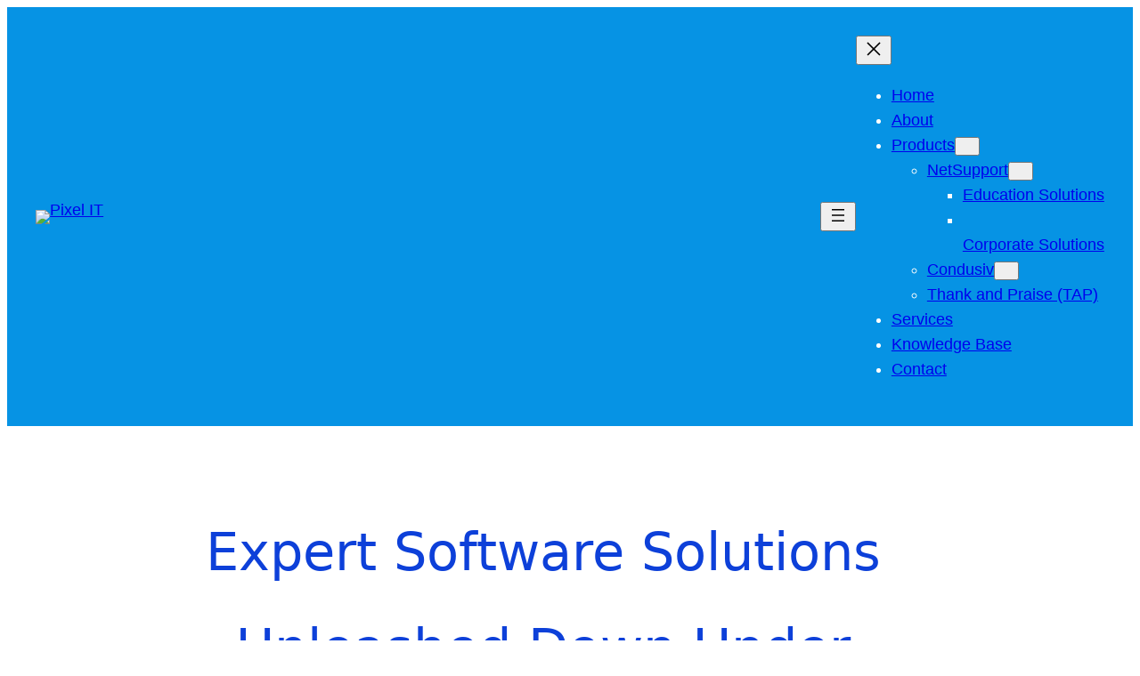

--- FILE ---
content_type: text/html; charset=UTF-8
request_url: https://pixel.com.au/product-tag/file-replication/
body_size: 15919
content:
<!DOCTYPE html>
<html lang="en-US">
<head>
	<meta charset="UTF-8" />
	<meta name="viewport" content="width=device-width, initial-scale=1" />
<meta name='robots' content='noindex, nofollow' />
	<style>img:is([sizes="auto" i], [sizes^="auto," i]) { contain-intrinsic-size: 3000px 1500px }</style>
	<title>Pixel IT &#8211; Specialising in Software Solutions for Australia for over 20+ Years</title>
<link rel='dns-prefetch' href='//pixelit.wpenginepowered.com' />
<link rel="alternate" type="application/rss+xml" title="Pixel IT &raquo; Feed" href="https://pixelit.wpenginepowered.com/?feed=rss2" />
<link rel="alternate" type="application/rss+xml" title="Pixel IT &raquo; Comments Feed" href="https://pixelit.wpenginepowered.com/?feed=comments-rss2" />
<script>
window._wpemojiSettings = {"baseUrl":"https:\/\/s.w.org\/images\/core\/emoji\/16.0.1\/72x72\/","ext":".png","svgUrl":"https:\/\/s.w.org\/images\/core\/emoji\/16.0.1\/svg\/","svgExt":".svg","source":{"concatemoji":"https:\/\/pixelit.wpenginepowered.com\/wp-includes\/js\/wp-emoji-release.min.js?ver=6.8.3"}};
/*! This file is auto-generated */
!function(s,n){var o,i,e;function c(e){try{var t={supportTests:e,timestamp:(new Date).valueOf()};sessionStorage.setItem(o,JSON.stringify(t))}catch(e){}}function p(e,t,n){e.clearRect(0,0,e.canvas.width,e.canvas.height),e.fillText(t,0,0);var t=new Uint32Array(e.getImageData(0,0,e.canvas.width,e.canvas.height).data),a=(e.clearRect(0,0,e.canvas.width,e.canvas.height),e.fillText(n,0,0),new Uint32Array(e.getImageData(0,0,e.canvas.width,e.canvas.height).data));return t.every(function(e,t){return e===a[t]})}function u(e,t){e.clearRect(0,0,e.canvas.width,e.canvas.height),e.fillText(t,0,0);for(var n=e.getImageData(16,16,1,1),a=0;a<n.data.length;a++)if(0!==n.data[a])return!1;return!0}function f(e,t,n,a){switch(t){case"flag":return n(e,"\ud83c\udff3\ufe0f\u200d\u26a7\ufe0f","\ud83c\udff3\ufe0f\u200b\u26a7\ufe0f")?!1:!n(e,"\ud83c\udde8\ud83c\uddf6","\ud83c\udde8\u200b\ud83c\uddf6")&&!n(e,"\ud83c\udff4\udb40\udc67\udb40\udc62\udb40\udc65\udb40\udc6e\udb40\udc67\udb40\udc7f","\ud83c\udff4\u200b\udb40\udc67\u200b\udb40\udc62\u200b\udb40\udc65\u200b\udb40\udc6e\u200b\udb40\udc67\u200b\udb40\udc7f");case"emoji":return!a(e,"\ud83e\udedf")}return!1}function g(e,t,n,a){var r="undefined"!=typeof WorkerGlobalScope&&self instanceof WorkerGlobalScope?new OffscreenCanvas(300,150):s.createElement("canvas"),o=r.getContext("2d",{willReadFrequently:!0}),i=(o.textBaseline="top",o.font="600 32px Arial",{});return e.forEach(function(e){i[e]=t(o,e,n,a)}),i}function t(e){var t=s.createElement("script");t.src=e,t.defer=!0,s.head.appendChild(t)}"undefined"!=typeof Promise&&(o="wpEmojiSettingsSupports",i=["flag","emoji"],n.supports={everything:!0,everythingExceptFlag:!0},e=new Promise(function(e){s.addEventListener("DOMContentLoaded",e,{once:!0})}),new Promise(function(t){var n=function(){try{var e=JSON.parse(sessionStorage.getItem(o));if("object"==typeof e&&"number"==typeof e.timestamp&&(new Date).valueOf()<e.timestamp+604800&&"object"==typeof e.supportTests)return e.supportTests}catch(e){}return null}();if(!n){if("undefined"!=typeof Worker&&"undefined"!=typeof OffscreenCanvas&&"undefined"!=typeof URL&&URL.createObjectURL&&"undefined"!=typeof Blob)try{var e="postMessage("+g.toString()+"("+[JSON.stringify(i),f.toString(),p.toString(),u.toString()].join(",")+"));",a=new Blob([e],{type:"text/javascript"}),r=new Worker(URL.createObjectURL(a),{name:"wpTestEmojiSupports"});return void(r.onmessage=function(e){c(n=e.data),r.terminate(),t(n)})}catch(e){}c(n=g(i,f,p,u))}t(n)}).then(function(e){for(var t in e)n.supports[t]=e[t],n.supports.everything=n.supports.everything&&n.supports[t],"flag"!==t&&(n.supports.everythingExceptFlag=n.supports.everythingExceptFlag&&n.supports[t]);n.supports.everythingExceptFlag=n.supports.everythingExceptFlag&&!n.supports.flag,n.DOMReady=!1,n.readyCallback=function(){n.DOMReady=!0}}).then(function(){return e}).then(function(){var e;n.supports.everything||(n.readyCallback(),(e=n.source||{}).concatemoji?t(e.concatemoji):e.wpemoji&&e.twemoji&&(t(e.twemoji),t(e.wpemoji)))}))}((window,document),window._wpemojiSettings);
</script>
<style id='wp-block-site-logo-inline-css'>
.wp-block-site-logo{box-sizing:border-box;line-height:0}.wp-block-site-logo a{display:inline-block;line-height:0}.wp-block-site-logo.is-default-size img{height:auto;width:120px}.wp-block-site-logo img{height:auto;max-width:100%}.wp-block-site-logo a,.wp-block-site-logo img{border-radius:inherit}.wp-block-site-logo.aligncenter{margin-left:auto;margin-right:auto;text-align:center}:root :where(.wp-block-site-logo.is-style-rounded){border-radius:9999px}
</style>
<style id='wp-block-group-inline-css'>
.wp-block-group{box-sizing:border-box}:where(.wp-block-group.wp-block-group-is-layout-constrained){position:relative}
</style>
<style id='wp-block-navigation-link-inline-css'>
.wp-block-navigation .wp-block-navigation-item__label{overflow-wrap:break-word}.wp-block-navigation .wp-block-navigation-item__description{display:none}.link-ui-tools{border-top:1px solid #f0f0f0;padding:8px}.link-ui-block-inserter{padding-top:8px}.link-ui-block-inserter__back{margin-left:8px;text-transform:uppercase}
</style>
<link rel='stylesheet' id='wp-block-navigation-css' href='https://pixelit.wpenginepowered.com/wp-includes/blocks/navigation/style.min.css?ver=6.8.3' media='all' />
<style id='wp-block-heading-inline-css'>
h1.has-background,h2.has-background,h3.has-background,h4.has-background,h5.has-background,h6.has-background{padding:1.25em 2.375em}h1.has-text-align-left[style*=writing-mode]:where([style*=vertical-lr]),h1.has-text-align-right[style*=writing-mode]:where([style*=vertical-rl]),h2.has-text-align-left[style*=writing-mode]:where([style*=vertical-lr]),h2.has-text-align-right[style*=writing-mode]:where([style*=vertical-rl]),h3.has-text-align-left[style*=writing-mode]:where([style*=vertical-lr]),h3.has-text-align-right[style*=writing-mode]:where([style*=vertical-rl]),h4.has-text-align-left[style*=writing-mode]:where([style*=vertical-lr]),h4.has-text-align-right[style*=writing-mode]:where([style*=vertical-rl]),h5.has-text-align-left[style*=writing-mode]:where([style*=vertical-lr]),h5.has-text-align-right[style*=writing-mode]:where([style*=vertical-rl]),h6.has-text-align-left[style*=writing-mode]:where([style*=vertical-lr]),h6.has-text-align-right[style*=writing-mode]:where([style*=vertical-rl]){rotate:180deg}
</style>
<style id='wp-block-button-inline-css'>
.wp-block-button__link{align-content:center;box-sizing:border-box;cursor:pointer;display:inline-block;height:100%;text-align:center;word-break:break-word}.wp-block-button__link.aligncenter{text-align:center}.wp-block-button__link.alignright{text-align:right}:where(.wp-block-button__link){border-radius:9999px;box-shadow:none;padding:calc(.667em + 2px) calc(1.333em + 2px);text-decoration:none}.wp-block-button[style*=text-decoration] .wp-block-button__link{text-decoration:inherit}.wp-block-buttons>.wp-block-button.has-custom-width{max-width:none}.wp-block-buttons>.wp-block-button.has-custom-width .wp-block-button__link{width:100%}.wp-block-buttons>.wp-block-button.has-custom-font-size .wp-block-button__link{font-size:inherit}.wp-block-buttons>.wp-block-button.wp-block-button__width-25{width:calc(25% - var(--wp--style--block-gap, .5em)*.75)}.wp-block-buttons>.wp-block-button.wp-block-button__width-50{width:calc(50% - var(--wp--style--block-gap, .5em)*.5)}.wp-block-buttons>.wp-block-button.wp-block-button__width-75{width:calc(75% - var(--wp--style--block-gap, .5em)*.25)}.wp-block-buttons>.wp-block-button.wp-block-button__width-100{flex-basis:100%;width:100%}.wp-block-buttons.is-vertical>.wp-block-button.wp-block-button__width-25{width:25%}.wp-block-buttons.is-vertical>.wp-block-button.wp-block-button__width-50{width:50%}.wp-block-buttons.is-vertical>.wp-block-button.wp-block-button__width-75{width:75%}.wp-block-button.is-style-squared,.wp-block-button__link.wp-block-button.is-style-squared{border-radius:0}.wp-block-button.no-border-radius,.wp-block-button__link.no-border-radius{border-radius:0!important}:root :where(.wp-block-button .wp-block-button__link.is-style-outline),:root :where(.wp-block-button.is-style-outline>.wp-block-button__link){border:2px solid;padding:.667em 1.333em}:root :where(.wp-block-button .wp-block-button__link.is-style-outline:not(.has-text-color)),:root :where(.wp-block-button.is-style-outline>.wp-block-button__link:not(.has-text-color)){color:currentColor}:root :where(.wp-block-button .wp-block-button__link.is-style-outline:not(.has-background)),:root :where(.wp-block-button.is-style-outline>.wp-block-button__link:not(.has-background)){background-color:initial;background-image:none}
</style>
<style id='wp-block-buttons-inline-css'>
.wp-block-buttons{box-sizing:border-box}.wp-block-buttons.is-vertical{flex-direction:column}.wp-block-buttons.is-vertical>.wp-block-button:last-child{margin-bottom:0}.wp-block-buttons>.wp-block-button{display:inline-block;margin:0}.wp-block-buttons.is-content-justification-left{justify-content:flex-start}.wp-block-buttons.is-content-justification-left.is-vertical{align-items:flex-start}.wp-block-buttons.is-content-justification-center{justify-content:center}.wp-block-buttons.is-content-justification-center.is-vertical{align-items:center}.wp-block-buttons.is-content-justification-right{justify-content:flex-end}.wp-block-buttons.is-content-justification-right.is-vertical{align-items:flex-end}.wp-block-buttons.is-content-justification-space-between{justify-content:space-between}.wp-block-buttons.aligncenter{text-align:center}.wp-block-buttons:not(.is-content-justification-space-between,.is-content-justification-right,.is-content-justification-left,.is-content-justification-center) .wp-block-button.aligncenter{margin-left:auto;margin-right:auto;width:100%}.wp-block-buttons[style*=text-decoration] .wp-block-button,.wp-block-buttons[style*=text-decoration] .wp-block-button__link{text-decoration:inherit}.wp-block-buttons.has-custom-font-size .wp-block-button__link{font-size:inherit}.wp-block-buttons .wp-block-button__link{width:100%}.wp-block-button.aligncenter{text-align:center}
</style>
<link rel='stylesheet' id='wp-block-cover-css' href='https://pixelit.wpenginepowered.com/wp-includes/blocks/cover/style.min.css?ver=6.8.3' media='all' />
<style id='wp-block-paragraph-inline-css'>
.is-small-text{font-size:.875em}.is-regular-text{font-size:1em}.is-large-text{font-size:2.25em}.is-larger-text{font-size:3em}.has-drop-cap:not(:focus):first-letter{float:left;font-size:8.4em;font-style:normal;font-weight:100;line-height:.68;margin:.05em .1em 0 0;text-transform:uppercase}body.rtl .has-drop-cap:not(:focus):first-letter{float:none;margin-left:.1em}p.has-drop-cap.has-background{overflow:hidden}:root :where(p.has-background){padding:1.25em 2.375em}:where(p.has-text-color:not(.has-link-color)) a{color:inherit}p.has-text-align-left[style*="writing-mode:vertical-lr"],p.has-text-align-right[style*="writing-mode:vertical-rl"]{rotate:180deg}
</style>
<style id='wp-block-columns-inline-css'>
.wp-block-columns{align-items:normal!important;box-sizing:border-box;display:flex;flex-wrap:wrap!important}@media (min-width:782px){.wp-block-columns{flex-wrap:nowrap!important}}.wp-block-columns.are-vertically-aligned-top{align-items:flex-start}.wp-block-columns.are-vertically-aligned-center{align-items:center}.wp-block-columns.are-vertically-aligned-bottom{align-items:flex-end}@media (max-width:781px){.wp-block-columns:not(.is-not-stacked-on-mobile)>.wp-block-column{flex-basis:100%!important}}@media (min-width:782px){.wp-block-columns:not(.is-not-stacked-on-mobile)>.wp-block-column{flex-basis:0;flex-grow:1}.wp-block-columns:not(.is-not-stacked-on-mobile)>.wp-block-column[style*=flex-basis]{flex-grow:0}}.wp-block-columns.is-not-stacked-on-mobile{flex-wrap:nowrap!important}.wp-block-columns.is-not-stacked-on-mobile>.wp-block-column{flex-basis:0;flex-grow:1}.wp-block-columns.is-not-stacked-on-mobile>.wp-block-column[style*=flex-basis]{flex-grow:0}:where(.wp-block-columns){margin-bottom:1.75em}:where(.wp-block-columns.has-background){padding:1.25em 2.375em}.wp-block-column{flex-grow:1;min-width:0;overflow-wrap:break-word;word-break:break-word}.wp-block-column.is-vertically-aligned-top{align-self:flex-start}.wp-block-column.is-vertically-aligned-center{align-self:center}.wp-block-column.is-vertically-aligned-bottom{align-self:flex-end}.wp-block-column.is-vertically-aligned-stretch{align-self:stretch}.wp-block-column.is-vertically-aligned-bottom,.wp-block-column.is-vertically-aligned-center,.wp-block-column.is-vertically-aligned-top{width:100%}
</style>
<style id='wp-block-image-inline-css'>
.wp-block-image>a,.wp-block-image>figure>a{display:inline-block}.wp-block-image img{box-sizing:border-box;height:auto;max-width:100%;vertical-align:bottom}@media not (prefers-reduced-motion){.wp-block-image img.hide{visibility:hidden}.wp-block-image img.show{animation:show-content-image .4s}}.wp-block-image[style*=border-radius] img,.wp-block-image[style*=border-radius]>a{border-radius:inherit}.wp-block-image.has-custom-border img{box-sizing:border-box}.wp-block-image.aligncenter{text-align:center}.wp-block-image.alignfull>a,.wp-block-image.alignwide>a{width:100%}.wp-block-image.alignfull img,.wp-block-image.alignwide img{height:auto;width:100%}.wp-block-image .aligncenter,.wp-block-image .alignleft,.wp-block-image .alignright,.wp-block-image.aligncenter,.wp-block-image.alignleft,.wp-block-image.alignright{display:table}.wp-block-image .aligncenter>figcaption,.wp-block-image .alignleft>figcaption,.wp-block-image .alignright>figcaption,.wp-block-image.aligncenter>figcaption,.wp-block-image.alignleft>figcaption,.wp-block-image.alignright>figcaption{caption-side:bottom;display:table-caption}.wp-block-image .alignleft{float:left;margin:.5em 1em .5em 0}.wp-block-image .alignright{float:right;margin:.5em 0 .5em 1em}.wp-block-image .aligncenter{margin-left:auto;margin-right:auto}.wp-block-image :where(figcaption){margin-bottom:1em;margin-top:.5em}.wp-block-image.is-style-circle-mask img{border-radius:9999px}@supports ((-webkit-mask-image:none) or (mask-image:none)) or (-webkit-mask-image:none){.wp-block-image.is-style-circle-mask img{border-radius:0;-webkit-mask-image:url('data:image/svg+xml;utf8,<svg viewBox="0 0 100 100" xmlns="http://www.w3.org/2000/svg"><circle cx="50" cy="50" r="50"/></svg>');mask-image:url('data:image/svg+xml;utf8,<svg viewBox="0 0 100 100" xmlns="http://www.w3.org/2000/svg"><circle cx="50" cy="50" r="50"/></svg>');mask-mode:alpha;-webkit-mask-position:center;mask-position:center;-webkit-mask-repeat:no-repeat;mask-repeat:no-repeat;-webkit-mask-size:contain;mask-size:contain}}:root :where(.wp-block-image.is-style-rounded img,.wp-block-image .is-style-rounded img){border-radius:9999px}.wp-block-image figure{margin:0}.wp-lightbox-container{display:flex;flex-direction:column;position:relative}.wp-lightbox-container img{cursor:zoom-in}.wp-lightbox-container img:hover+button{opacity:1}.wp-lightbox-container button{align-items:center;-webkit-backdrop-filter:blur(16px) saturate(180%);backdrop-filter:blur(16px) saturate(180%);background-color:#5a5a5a40;border:none;border-radius:4px;cursor:zoom-in;display:flex;height:20px;justify-content:center;opacity:0;padding:0;position:absolute;right:16px;text-align:center;top:16px;width:20px;z-index:100}@media not (prefers-reduced-motion){.wp-lightbox-container button{transition:opacity .2s ease}}.wp-lightbox-container button:focus-visible{outline:3px auto #5a5a5a40;outline:3px auto -webkit-focus-ring-color;outline-offset:3px}.wp-lightbox-container button:hover{cursor:pointer;opacity:1}.wp-lightbox-container button:focus{opacity:1}.wp-lightbox-container button:focus,.wp-lightbox-container button:hover,.wp-lightbox-container button:not(:hover):not(:active):not(.has-background){background-color:#5a5a5a40;border:none}.wp-lightbox-overlay{box-sizing:border-box;cursor:zoom-out;height:100vh;left:0;overflow:hidden;position:fixed;top:0;visibility:hidden;width:100%;z-index:100000}.wp-lightbox-overlay .close-button{align-items:center;cursor:pointer;display:flex;justify-content:center;min-height:40px;min-width:40px;padding:0;position:absolute;right:calc(env(safe-area-inset-right) + 16px);top:calc(env(safe-area-inset-top) + 16px);z-index:5000000}.wp-lightbox-overlay .close-button:focus,.wp-lightbox-overlay .close-button:hover,.wp-lightbox-overlay .close-button:not(:hover):not(:active):not(.has-background){background:none;border:none}.wp-lightbox-overlay .lightbox-image-container{height:var(--wp--lightbox-container-height);left:50%;overflow:hidden;position:absolute;top:50%;transform:translate(-50%,-50%);transform-origin:top left;width:var(--wp--lightbox-container-width);z-index:9999999999}.wp-lightbox-overlay .wp-block-image{align-items:center;box-sizing:border-box;display:flex;height:100%;justify-content:center;margin:0;position:relative;transform-origin:0 0;width:100%;z-index:3000000}.wp-lightbox-overlay .wp-block-image img{height:var(--wp--lightbox-image-height);min-height:var(--wp--lightbox-image-height);min-width:var(--wp--lightbox-image-width);width:var(--wp--lightbox-image-width)}.wp-lightbox-overlay .wp-block-image figcaption{display:none}.wp-lightbox-overlay button{background:none;border:none}.wp-lightbox-overlay .scrim{background-color:#fff;height:100%;opacity:.9;position:absolute;width:100%;z-index:2000000}.wp-lightbox-overlay.active{visibility:visible}@media not (prefers-reduced-motion){.wp-lightbox-overlay.active{animation:turn-on-visibility .25s both}.wp-lightbox-overlay.active img{animation:turn-on-visibility .35s both}.wp-lightbox-overlay.show-closing-animation:not(.active){animation:turn-off-visibility .35s both}.wp-lightbox-overlay.show-closing-animation:not(.active) img{animation:turn-off-visibility .25s both}.wp-lightbox-overlay.zoom.active{animation:none;opacity:1;visibility:visible}.wp-lightbox-overlay.zoom.active .lightbox-image-container{animation:lightbox-zoom-in .4s}.wp-lightbox-overlay.zoom.active .lightbox-image-container img{animation:none}.wp-lightbox-overlay.zoom.active .scrim{animation:turn-on-visibility .4s forwards}.wp-lightbox-overlay.zoom.show-closing-animation:not(.active){animation:none}.wp-lightbox-overlay.zoom.show-closing-animation:not(.active) .lightbox-image-container{animation:lightbox-zoom-out .4s}.wp-lightbox-overlay.zoom.show-closing-animation:not(.active) .lightbox-image-container img{animation:none}.wp-lightbox-overlay.zoom.show-closing-animation:not(.active) .scrim{animation:turn-off-visibility .4s forwards}}@keyframes show-content-image{0%{visibility:hidden}99%{visibility:hidden}to{visibility:visible}}@keyframes turn-on-visibility{0%{opacity:0}to{opacity:1}}@keyframes turn-off-visibility{0%{opacity:1;visibility:visible}99%{opacity:0;visibility:visible}to{opacity:0;visibility:hidden}}@keyframes lightbox-zoom-in{0%{transform:translate(calc((-100vw + var(--wp--lightbox-scrollbar-width))/2 + var(--wp--lightbox-initial-left-position)),calc(-50vh + var(--wp--lightbox-initial-top-position))) scale(var(--wp--lightbox-scale))}to{transform:translate(-50%,-50%) scale(1)}}@keyframes lightbox-zoom-out{0%{transform:translate(-50%,-50%) scale(1);visibility:visible}99%{visibility:visible}to{transform:translate(calc((-100vw + var(--wp--lightbox-scrollbar-width))/2 + var(--wp--lightbox-initial-left-position)),calc(-50vh + var(--wp--lightbox-initial-top-position))) scale(var(--wp--lightbox-scale));visibility:hidden}}
</style>
<style id='wp-block-post-content-inline-css'>
.wp-block-post-content{display:flow-root}
</style>
<style id='wp-emoji-styles-inline-css'>

	img.wp-smiley, img.emoji {
		display: inline !important;
		border: none !important;
		box-shadow: none !important;
		height: 1em !important;
		width: 1em !important;
		margin: 0 0.07em !important;
		vertical-align: -0.1em !important;
		background: none !important;
		padding: 0 !important;
	}
</style>
<style id='wp-block-library-inline-css'>
:root{--wp-admin-theme-color:#007cba;--wp-admin-theme-color--rgb:0,124,186;--wp-admin-theme-color-darker-10:#006ba1;--wp-admin-theme-color-darker-10--rgb:0,107,161;--wp-admin-theme-color-darker-20:#005a87;--wp-admin-theme-color-darker-20--rgb:0,90,135;--wp-admin-border-width-focus:2px;--wp-block-synced-color:#7a00df;--wp-block-synced-color--rgb:122,0,223;--wp-bound-block-color:var(--wp-block-synced-color)}@media (min-resolution:192dpi){:root{--wp-admin-border-width-focus:1.5px}}.wp-element-button{cursor:pointer}:root{--wp--preset--font-size--normal:16px;--wp--preset--font-size--huge:42px}:root .has-very-light-gray-background-color{background-color:#eee}:root .has-very-dark-gray-background-color{background-color:#313131}:root .has-very-light-gray-color{color:#eee}:root .has-very-dark-gray-color{color:#313131}:root .has-vivid-green-cyan-to-vivid-cyan-blue-gradient-background{background:linear-gradient(135deg,#00d084,#0693e3)}:root .has-purple-crush-gradient-background{background:linear-gradient(135deg,#34e2e4,#4721fb 50%,#ab1dfe)}:root .has-hazy-dawn-gradient-background{background:linear-gradient(135deg,#faaca8,#dad0ec)}:root .has-subdued-olive-gradient-background{background:linear-gradient(135deg,#fafae1,#67a671)}:root .has-atomic-cream-gradient-background{background:linear-gradient(135deg,#fdd79a,#004a59)}:root .has-nightshade-gradient-background{background:linear-gradient(135deg,#330968,#31cdcf)}:root .has-midnight-gradient-background{background:linear-gradient(135deg,#020381,#2874fc)}.has-regular-font-size{font-size:1em}.has-larger-font-size{font-size:2.625em}.has-normal-font-size{font-size:var(--wp--preset--font-size--normal)}.has-huge-font-size{font-size:var(--wp--preset--font-size--huge)}.has-text-align-center{text-align:center}.has-text-align-left{text-align:left}.has-text-align-right{text-align:right}#end-resizable-editor-section{display:none}.aligncenter{clear:both}.items-justified-left{justify-content:flex-start}.items-justified-center{justify-content:center}.items-justified-right{justify-content:flex-end}.items-justified-space-between{justify-content:space-between}.screen-reader-text{border:0;clip-path:inset(50%);height:1px;margin:-1px;overflow:hidden;padding:0;position:absolute;width:1px;word-wrap:normal!important}.screen-reader-text:focus{background-color:#ddd;clip-path:none;color:#444;display:block;font-size:1em;height:auto;left:5px;line-height:normal;padding:15px 23px 14px;text-decoration:none;top:5px;width:auto;z-index:100000}html :where(.has-border-color){border-style:solid}html :where([style*=border-top-color]){border-top-style:solid}html :where([style*=border-right-color]){border-right-style:solid}html :where([style*=border-bottom-color]){border-bottom-style:solid}html :where([style*=border-left-color]){border-left-style:solid}html :where([style*=border-width]){border-style:solid}html :where([style*=border-top-width]){border-top-style:solid}html :where([style*=border-right-width]){border-right-style:solid}html :where([style*=border-bottom-width]){border-bottom-style:solid}html :where([style*=border-left-width]){border-left-style:solid}html :where(img[class*=wp-image-]){height:auto;max-width:100%}:where(figure){margin:0 0 1em}html :where(.is-position-sticky){--wp-admin--admin-bar--position-offset:var(--wp-admin--admin-bar--height,0px)}@media screen and (max-width:600px){html :where(.is-position-sticky){--wp-admin--admin-bar--position-offset:0px}}
</style>
<link rel='stylesheet' id='variations-editor-frontend-style-css' href='https://pixelit.wpenginepowered.com/wp-content/themes/variations/assets/css/editor-frontend.css?ver=4.4.0' media='all' />
<style id='global-styles-inline-css'>
:root{--wp--preset--aspect-ratio--square: 1;--wp--preset--aspect-ratio--4-3: 4/3;--wp--preset--aspect-ratio--3-4: 3/4;--wp--preset--aspect-ratio--3-2: 3/2;--wp--preset--aspect-ratio--2-3: 2/3;--wp--preset--aspect-ratio--16-9: 16/9;--wp--preset--aspect-ratio--9-16: 9/16;--wp--preset--color--black: #000000;--wp--preset--color--cyan-bluish-gray: #abb8c3;--wp--preset--color--white: #ffffff;--wp--preset--color--pale-pink: #f78da7;--wp--preset--color--vivid-red: #cf2e2e;--wp--preset--color--luminous-vivid-orange: #ff6900;--wp--preset--color--luminous-vivid-amber: #fcb900;--wp--preset--color--light-green-cyan: #7bdcb5;--wp--preset--color--vivid-green-cyan: #00d084;--wp--preset--color--pale-cyan-blue: #8ed1fc;--wp--preset--color--vivid-cyan-blue: #0693e3;--wp--preset--color--vivid-purple: #9b51e0;--wp--preset--gradient--vivid-cyan-blue-to-vivid-purple: linear-gradient(135deg,rgba(6,147,227,1) 0%,rgb(155,81,224) 100%);--wp--preset--gradient--light-green-cyan-to-vivid-green-cyan: linear-gradient(135deg,rgb(122,220,180) 0%,rgb(0,208,130) 100%);--wp--preset--gradient--luminous-vivid-amber-to-luminous-vivid-orange: linear-gradient(135deg,rgba(252,185,0,1) 0%,rgba(255,105,0,1) 100%);--wp--preset--gradient--luminous-vivid-orange-to-vivid-red: linear-gradient(135deg,rgba(255,105,0,1) 0%,rgb(207,46,46) 100%);--wp--preset--gradient--very-light-gray-to-cyan-bluish-gray: linear-gradient(135deg,rgb(238,238,238) 0%,rgb(169,184,195) 100%);--wp--preset--gradient--cool-to-warm-spectrum: linear-gradient(135deg,rgb(74,234,220) 0%,rgb(151,120,209) 20%,rgb(207,42,186) 40%,rgb(238,44,130) 60%,rgb(251,105,98) 80%,rgb(254,248,76) 100%);--wp--preset--gradient--blush-light-purple: linear-gradient(135deg,rgb(255,206,236) 0%,rgb(152,150,240) 100%);--wp--preset--gradient--blush-bordeaux: linear-gradient(135deg,rgb(254,205,165) 0%,rgb(254,45,45) 50%,rgb(107,0,62) 100%);--wp--preset--gradient--luminous-dusk: linear-gradient(135deg,rgb(255,203,112) 0%,rgb(199,81,192) 50%,rgb(65,88,208) 100%);--wp--preset--gradient--pale-ocean: linear-gradient(135deg,rgb(255,245,203) 0%,rgb(182,227,212) 50%,rgb(51,167,181) 100%);--wp--preset--gradient--electric-grass: linear-gradient(135deg,rgb(202,248,128) 0%,rgb(113,206,126) 100%);--wp--preset--gradient--midnight: linear-gradient(135deg,rgb(2,3,129) 0%,rgb(40,116,252) 100%);--wp--preset--font-size--small: 13px;--wp--preset--font-size--medium: clamp(14px, 0.875rem + ((1vw - 3.2px) * 0.682), 20px);--wp--preset--font-size--large: clamp(22.041px, 1.378rem + ((1vw - 3.2px) * 1.586), 36px);--wp--preset--font-size--x-large: clamp(25.014px, 1.563rem + ((1vw - 3.2px) * 1.93), 42px);--wp--preset--font-family--system-font: -apple-system,BlinkMacSystemFont,"Segoe UI",Roboto,Oxygen-Sans,Ubuntu,Cantarell,"Helvetica Neue",sans-serif;--wp--preset--font-family--work-sans-regular: Work Sans;--wp--preset--font-family--prata-regular: Prata;--wp--preset--font-family--ibm-plex-sans-thin: IBM Plex Sans Thin;--wp--preset--font-family--ibm-plex-sans: IBM Plex Sans;--wp--preset--font-family--inter: Inter;--wp--preset--font-family--hedvig-letters-serif-regular: Hedvig Letters Serif;--wp--preset--font-family--young-serif-regular: Young Serif;--wp--preset--spacing--20: 0.44rem;--wp--preset--spacing--30: 0.67rem;--wp--preset--spacing--40: 1rem;--wp--preset--spacing--50: 1.5rem;--wp--preset--spacing--60: 2.25rem;--wp--preset--spacing--70: 3.38rem;--wp--preset--spacing--80: 5.06rem;--wp--preset--shadow--natural: 6px 6px 9px rgba(0, 0, 0, 0.2);--wp--preset--shadow--deep: 12px 12px 50px rgba(0, 0, 0, 0.4);--wp--preset--shadow--sharp: 6px 6px 0px rgba(0, 0, 0, 0.2);--wp--preset--shadow--outlined: 6px 6px 0px -3px rgba(255, 255, 255, 1), 6px 6px rgba(0, 0, 0, 1);--wp--preset--shadow--crisp: 6px 6px 0px rgba(0, 0, 0, 1);}:root { --wp--style--global--content-size: 650px;--wp--style--global--wide-size: 1200px; }:where(body) { margin: 0; }.wp-site-blocks { padding-top: var(--wp--style--root--padding-top); padding-bottom: var(--wp--style--root--padding-bottom); }.has-global-padding { padding-right: var(--wp--style--root--padding-right); padding-left: var(--wp--style--root--padding-left); }.has-global-padding > .alignfull { margin-right: calc(var(--wp--style--root--padding-right) * -1); margin-left: calc(var(--wp--style--root--padding-left) * -1); }.has-global-padding :where(:not(.alignfull.is-layout-flow) > .has-global-padding:not(.wp-block-block, .alignfull)) { padding-right: 0; padding-left: 0; }.has-global-padding :where(:not(.alignfull.is-layout-flow) > .has-global-padding:not(.wp-block-block, .alignfull)) > .alignfull { margin-left: 0; margin-right: 0; }.wp-site-blocks > .alignleft { float: left; margin-right: 2em; }.wp-site-blocks > .alignright { float: right; margin-left: 2em; }.wp-site-blocks > .aligncenter { justify-content: center; margin-left: auto; margin-right: auto; }:where(.wp-site-blocks) > * { margin-block-start: 1.5rem; margin-block-end: 0; }:where(.wp-site-blocks) > :first-child { margin-block-start: 0; }:where(.wp-site-blocks) > :last-child { margin-block-end: 0; }:root { --wp--style--block-gap: 1.5rem; }:root :where(.is-layout-flow) > :first-child{margin-block-start: 0;}:root :where(.is-layout-flow) > :last-child{margin-block-end: 0;}:root :where(.is-layout-flow) > *{margin-block-start: 1.5rem;margin-block-end: 0;}:root :where(.is-layout-constrained) > :first-child{margin-block-start: 0;}:root :where(.is-layout-constrained) > :last-child{margin-block-end: 0;}:root :where(.is-layout-constrained) > *{margin-block-start: 1.5rem;margin-block-end: 0;}:root :where(.is-layout-flex){gap: 1.5rem;}:root :where(.is-layout-grid){gap: 1.5rem;}.is-layout-flow > .alignleft{float: left;margin-inline-start: 0;margin-inline-end: 2em;}.is-layout-flow > .alignright{float: right;margin-inline-start: 2em;margin-inline-end: 0;}.is-layout-flow > .aligncenter{margin-left: auto !important;margin-right: auto !important;}.is-layout-constrained > .alignleft{float: left;margin-inline-start: 0;margin-inline-end: 2em;}.is-layout-constrained > .alignright{float: right;margin-inline-start: 2em;margin-inline-end: 0;}.is-layout-constrained > .aligncenter{margin-left: auto !important;margin-right: auto !important;}.is-layout-constrained > :where(:not(.alignleft):not(.alignright):not(.alignfull)){max-width: var(--wp--style--global--content-size);margin-left: auto !important;margin-right: auto !important;}.is-layout-constrained > .alignwide{max-width: var(--wp--style--global--wide-size);}body .is-layout-flex{display: flex;}.is-layout-flex{flex-wrap: wrap;align-items: center;}.is-layout-flex > :is(*, div){margin: 0;}body .is-layout-grid{display: grid;}.is-layout-grid > :is(*, div){margin: 0;}body{background-color: #ffffff;color: #000000;font-family: var(--wp--preset--font-family--system-font);font-size: clamp(0.875rem, 0.875rem + ((1vw - 0.2rem) * 0.455), 1.125rem);line-height: 1.6;--wp--style--root--padding-top: 0;--wp--style--root--padding-right: clamp(1.5rem, 5vw, 2rem);--wp--style--root--padding-bottom: 0;--wp--style--root--padding-left: clamp(1.5rem, 5vw, 2rem);}a:where(:not(.wp-element-button)){color: #000000;text-decoration: underline;}:root :where(a:where(:not(.wp-element-button)):hover){text-decoration: none;}:root :where(a:where(:not(.wp-element-button)):focus){text-decoration: underline;}:root :where(a:where(:not(.wp-element-button)):active){text-decoration: none;}h1, h2, h3, h4, h5, h6{font-weight: 400;line-height: 1.4;}h1{font-size: clamp(2.032rem, 2.032rem + ((1vw - 0.2rem) * 2.896), 3.625rem);line-height: 1.2;}h2{font-size: clamp(2.625rem, calc(2.625rem + ((1vw - 0.48rem) * 8.4135)), 3.25rem);line-height: 1.2;}h3{font-size: clamp(1.378rem, 1.378rem + ((1vw - 0.2rem) * 1.585), 2.25rem);}h4{font-size: clamp(1.119rem, 1.119rem + ((1vw - 0.2rem) * 1.147), 1.75rem);}h5{font-size: clamp(0.875rem, 0.875rem + ((1vw - 0.2rem) * 0.455), 1.125rem);font-weight: 700;text-transform: uppercase;}h6{font-size: clamp(0.875rem, 0.875rem + ((1vw - 0.2rem) * 0.455), 1.125rem);text-transform: uppercase;}:root :where(.wp-element-button, .wp-block-button__link){background-color: blue;border-radius: 0;border-width: 0;color: #ffffff;font-family: inherit;font-size: inherit;line-height: inherit;padding: calc(0.667em + 2px) calc(1.333em + 2px);text-decoration: none;}:root :where(.wp-element-button:visited, .wp-block-button__link:visited){color: #000000;}:root :where(.wp-element-button:hover, .wp-block-button__link:hover){background-color: #000000;color: #ffffff;}:root :where(.wp-element-button:focus, .wp-block-button__link:focus){background-color: #000000;color: #ffffff;}:root :where(.wp-element-button:active, .wp-block-button__link:active){background-color: #000000;color: #ffffff;}.has-black-color{color: var(--wp--preset--color--black) !important;}.has-cyan-bluish-gray-color{color: var(--wp--preset--color--cyan-bluish-gray) !important;}.has-white-color{color: var(--wp--preset--color--white) !important;}.has-pale-pink-color{color: var(--wp--preset--color--pale-pink) !important;}.has-vivid-red-color{color: var(--wp--preset--color--vivid-red) !important;}.has-luminous-vivid-orange-color{color: var(--wp--preset--color--luminous-vivid-orange) !important;}.has-luminous-vivid-amber-color{color: var(--wp--preset--color--luminous-vivid-amber) !important;}.has-light-green-cyan-color{color: var(--wp--preset--color--light-green-cyan) !important;}.has-vivid-green-cyan-color{color: var(--wp--preset--color--vivid-green-cyan) !important;}.has-pale-cyan-blue-color{color: var(--wp--preset--color--pale-cyan-blue) !important;}.has-vivid-cyan-blue-color{color: var(--wp--preset--color--vivid-cyan-blue) !important;}.has-vivid-purple-color{color: var(--wp--preset--color--vivid-purple) !important;}.has-black-background-color{background-color: var(--wp--preset--color--black) !important;}.has-cyan-bluish-gray-background-color{background-color: var(--wp--preset--color--cyan-bluish-gray) !important;}.has-white-background-color{background-color: var(--wp--preset--color--white) !important;}.has-pale-pink-background-color{background-color: var(--wp--preset--color--pale-pink) !important;}.has-vivid-red-background-color{background-color: var(--wp--preset--color--vivid-red) !important;}.has-luminous-vivid-orange-background-color{background-color: var(--wp--preset--color--luminous-vivid-orange) !important;}.has-luminous-vivid-amber-background-color{background-color: var(--wp--preset--color--luminous-vivid-amber) !important;}.has-light-green-cyan-background-color{background-color: var(--wp--preset--color--light-green-cyan) !important;}.has-vivid-green-cyan-background-color{background-color: var(--wp--preset--color--vivid-green-cyan) !important;}.has-pale-cyan-blue-background-color{background-color: var(--wp--preset--color--pale-cyan-blue) !important;}.has-vivid-cyan-blue-background-color{background-color: var(--wp--preset--color--vivid-cyan-blue) !important;}.has-vivid-purple-background-color{background-color: var(--wp--preset--color--vivid-purple) !important;}.has-black-border-color{border-color: var(--wp--preset--color--black) !important;}.has-cyan-bluish-gray-border-color{border-color: var(--wp--preset--color--cyan-bluish-gray) !important;}.has-white-border-color{border-color: var(--wp--preset--color--white) !important;}.has-pale-pink-border-color{border-color: var(--wp--preset--color--pale-pink) !important;}.has-vivid-red-border-color{border-color: var(--wp--preset--color--vivid-red) !important;}.has-luminous-vivid-orange-border-color{border-color: var(--wp--preset--color--luminous-vivid-orange) !important;}.has-luminous-vivid-amber-border-color{border-color: var(--wp--preset--color--luminous-vivid-amber) !important;}.has-light-green-cyan-border-color{border-color: var(--wp--preset--color--light-green-cyan) !important;}.has-vivid-green-cyan-border-color{border-color: var(--wp--preset--color--vivid-green-cyan) !important;}.has-pale-cyan-blue-border-color{border-color: var(--wp--preset--color--pale-cyan-blue) !important;}.has-vivid-cyan-blue-border-color{border-color: var(--wp--preset--color--vivid-cyan-blue) !important;}.has-vivid-purple-border-color{border-color: var(--wp--preset--color--vivid-purple) !important;}.has-vivid-cyan-blue-to-vivid-purple-gradient-background{background: var(--wp--preset--gradient--vivid-cyan-blue-to-vivid-purple) !important;}.has-light-green-cyan-to-vivid-green-cyan-gradient-background{background: var(--wp--preset--gradient--light-green-cyan-to-vivid-green-cyan) !important;}.has-luminous-vivid-amber-to-luminous-vivid-orange-gradient-background{background: var(--wp--preset--gradient--luminous-vivid-amber-to-luminous-vivid-orange) !important;}.has-luminous-vivid-orange-to-vivid-red-gradient-background{background: var(--wp--preset--gradient--luminous-vivid-orange-to-vivid-red) !important;}.has-very-light-gray-to-cyan-bluish-gray-gradient-background{background: var(--wp--preset--gradient--very-light-gray-to-cyan-bluish-gray) !important;}.has-cool-to-warm-spectrum-gradient-background{background: var(--wp--preset--gradient--cool-to-warm-spectrum) !important;}.has-blush-light-purple-gradient-background{background: var(--wp--preset--gradient--blush-light-purple) !important;}.has-blush-bordeaux-gradient-background{background: var(--wp--preset--gradient--blush-bordeaux) !important;}.has-luminous-dusk-gradient-background{background: var(--wp--preset--gradient--luminous-dusk) !important;}.has-pale-ocean-gradient-background{background: var(--wp--preset--gradient--pale-ocean) !important;}.has-electric-grass-gradient-background{background: var(--wp--preset--gradient--electric-grass) !important;}.has-midnight-gradient-background{background: var(--wp--preset--gradient--midnight) !important;}.has-small-font-size{font-size: var(--wp--preset--font-size--small) !important;}.has-medium-font-size{font-size: var(--wp--preset--font-size--medium) !important;}.has-large-font-size{font-size: var(--wp--preset--font-size--large) !important;}.has-x-large-font-size{font-size: var(--wp--preset--font-size--x-large) !important;}.has-system-font-font-family{font-family: var(--wp--preset--font-family--system-font) !important;}.has-work-sans-regular-font-family{font-family: var(--wp--preset--font-family--work-sans-regular) !important;}.has-prata-regular-font-family{font-family: var(--wp--preset--font-family--prata-regular) !important;}.has-ibm-plex-sans-thin-font-family{font-family: var(--wp--preset--font-family--ibm-plex-sans-thin) !important;}.has-ibm-plex-sans-font-family{font-family: var(--wp--preset--font-family--ibm-plex-sans) !important;}.has-inter-font-family{font-family: var(--wp--preset--font-family--inter) !important;}.has-hedvig-letters-serif-regular-font-family{font-family: var(--wp--preset--font-family--hedvig-letters-serif-regular) !important;}.has-young-serif-regular-font-family{font-family: var(--wp--preset--font-family--young-serif-regular) !important;}
:root :where(.wp-block-button .wp-block-button__link){border-radius: 7px;border-top-width: 0px;border-top-style: none;border-right-width: 0px;border-right-style: none;border-bottom-width: 0px;border-bottom-style: none;border-left-width: 0px;border-left-style: none;padding-top: 10px;padding-right: 20px;padding-bottom: 10px;padding-left: 20px;}
:root :where(.wp-block-navigation){font-size: clamp(0.875rem, 0.875rem + ((1vw - 0.2rem) * 0.227), 1rem);}
:root :where(.wp-block-navigation a:where(:not(.wp-element-button))){text-decoration: none;}
:root :where(.wp-block-navigation a:where(:not(.wp-element-button)):hover){text-decoration: none;}
:root :where(.wp-block-navigation a:where(:not(.wp-element-button)):focus){text-decoration: none;}
:root :where(.wp-block-navigation a:where(:not(.wp-element-button)):active){text-decoration: none;}
</style>
<style id='core-block-supports-inline-css'>
.wp-elements-fbf55aa807f4561e4a0e45bac071178e a:where(:not(.wp-element-button)){color:#fffffd;}.wp-container-core-navigation-is-layout-64ede673{justify-content:center;}.wp-container-core-group-is-layout-b585a4aa{justify-content:space-between;}.wp-container-core-group-is-layout-eaeb7ca8 > .alignfull{margin-right:calc(2.01rem * -1);margin-left:calc(2.01rem * -1);}.wp-container-core-buttons-is-layout-e5324bbf{justify-content:flex-end;}.wp-container-core-group-is-layout-0638dde4 > :where(:not(.alignleft):not(.alignright):not(.alignfull)){max-width:200px;margin-left:auto !important;margin-right:auto !important;}.wp-container-core-group-is-layout-0638dde4 > .alignwide{max-width:200px;}.wp-container-core-group-is-layout-0638dde4 .alignfull{max-width:none;}.wp-container-core-group-is-layout-be82aac6{flex-direction:column;align-items:stretch;}.wp-container-core-group-is-layout-bea02a06 > :where(:not(.alignleft):not(.alignright):not(.alignfull)){max-width:800px;margin-left:auto !important;margin-right:auto !important;}.wp-container-core-group-is-layout-bea02a06 > .alignwide{max-width:800px;}.wp-container-core-group-is-layout-bea02a06 .alignfull{max-width:none;}.wp-container-core-group-is-layout-5e763914{flex-direction:column;align-items:center;justify-content:flex-start;}.wp-container-core-cover-is-layout-ee51f2d2 > :where(:not(.alignleft):not(.alignright):not(.alignfull)){max-width:1140px;margin-left:auto !important;margin-right:auto !important;}.wp-container-core-cover-is-layout-ee51f2d2 > .alignwide{max-width:1140px;}.wp-container-core-cover-is-layout-ee51f2d2 .alignfull{max-width:none;}.wp-container-core-column-is-layout-c6e25a76 > :where(:not(.alignleft):not(.alignright):not(.alignfull)){max-width:13rem;margin-left:auto !important;margin-right:auto !important;}.wp-container-core-column-is-layout-c6e25a76 > .alignwide{max-width:13rem;}.wp-container-core-column-is-layout-c6e25a76 .alignfull{max-width:none;}.wp-container-core-column-is-layout-c6e25a76 > .alignfull{margin-right:calc(1rem * -1);margin-left:calc(1rem * -1);}.wp-container-core-columns-is-layout-713970fd{flex-wrap:nowrap;gap:3.94rem 0rem;}.wp-container-core-group-is-layout-c328c1cf > :where(:not(.alignleft):not(.alignright):not(.alignfull)){max-width:1140px;margin-left:auto !important;margin-right:auto !important;}.wp-container-core-group-is-layout-c328c1cf > .alignwide{max-width:1140px;}.wp-container-core-group-is-layout-c328c1cf .alignfull{max-width:none;}.wp-container-core-group-is-layout-5e70687f > :where(:not(.alignleft):not(.alignright):not(.alignfull)){max-width:1140px;margin-left:auto !important;margin-right:auto !important;}.wp-container-core-group-is-layout-5e70687f > .alignwide{max-width:1140px;}.wp-container-core-group-is-layout-5e70687f .alignfull{max-width:none;}.wp-container-core-group-is-layout-5e70687f > .alignfull{margin-right:calc(1rem * -1);margin-left:calc(1rem * -1);}.wp-container-core-group-is-layout-668d2085 > :where(:not(.alignleft):not(.alignright):not(.alignfull)){max-width:300px;margin-left:auto !important;margin-right:auto !important;}.wp-container-core-group-is-layout-668d2085 > .alignwide{max-width:300px;}.wp-container-core-group-is-layout-668d2085 .alignfull{max-width:none;}.wp-container-core-group-is-layout-668d2085 > *{margin-block-start:0;margin-block-end:0;}.wp-container-core-group-is-layout-668d2085 > * + *{margin-block-start:1rem;margin-block-end:0;}.wp-container-core-group-is-layout-4f9f0532 > :where(:not(.alignleft):not(.alignright):not(.alignfull)){max-width:80%;margin-left:auto !important;margin-right:auto !important;}.wp-container-core-group-is-layout-4f9f0532 > .alignwide{max-width:80%;}.wp-container-core-group-is-layout-4f9f0532 .alignfull{max-width:none;}.wp-container-core-column-is-layout-412b4476 > :where(:not(.alignleft):not(.alignright):not(.alignfull)){max-width:300px;margin-left:auto !important;margin-right:auto !important;}.wp-container-core-column-is-layout-412b4476 > .alignwide{max-width:300px;}.wp-container-core-column-is-layout-412b4476 .alignfull{max-width:none;}.wp-container-core-column-is-layout-412b4476 > *{margin-block-start:0;margin-block-end:0;}.wp-container-core-column-is-layout-412b4476 > * + *{margin-block-start:0.5rem;margin-block-end:0;}.wp-container-core-column-is-layout-a3af4fe5 > :where(:not(.alignleft):not(.alignright):not(.alignfull)){max-width:300px;margin-left:auto !important;margin-right:auto !important;}.wp-container-core-column-is-layout-a3af4fe5 > .alignwide{max-width:300px;}.wp-container-core-column-is-layout-a3af4fe5 .alignfull{max-width:none;}.wp-container-core-column-is-layout-a3af4fe5 > *{margin-block-start:0;margin-block-end:0;}.wp-container-core-column-is-layout-a3af4fe5 > * + *{margin-block-start:0.5rem;margin-block-end:0;}.wp-container-core-columns-is-layout-85231905{flex-wrap:nowrap;gap:3.94rem 3.94rem;}.wp-container-core-group-is-layout-1cf432e6 > :where(:not(.alignleft):not(.alignright):not(.alignfull)){max-width:1140px;margin-left:auto !important;margin-right:auto !important;}.wp-container-core-group-is-layout-1cf432e6 > .alignwide{max-width:1140px;}.wp-container-core-group-is-layout-1cf432e6 .alignfull{max-width:none;}.wp-container-core-group-is-layout-1257c590 > :where(:not(.alignleft):not(.alignright):not(.alignfull)){max-width:1140px;margin-left:auto !important;margin-right:auto !important;}.wp-container-core-group-is-layout-1257c590 > .alignwide{max-width:1140px;}.wp-container-core-group-is-layout-1257c590 .alignfull{max-width:none;}.wp-container-core-group-is-layout-1257c590 > .alignfull{margin-right:calc(1rem * -1);margin-left:calc(1rem * -1);}.wp-container-core-column-is-layout-12dd3699 > :where(:not(.alignleft):not(.alignright):not(.alignfull)){margin-left:0 !important;}.wp-container-core-group-is-layout-b15c80d6 > :where(:not(.alignleft):not(.alignright):not(.alignfull)){max-width:80%;margin-left:auto !important;margin-right:auto !important;}.wp-container-core-group-is-layout-b15c80d6 > .alignwide{max-width:80%;}.wp-container-core-group-is-layout-b15c80d6 .alignfull{max-width:none;}.wp-container-core-group-is-layout-c5d44cae{gap:0.51rem;flex-direction:column;align-items:flex-start;justify-content:center;}.wp-container-core-columns-is-layout-db2df21c{flex-wrap:nowrap;gap:4rem 0rem;}.wp-container-core-group-is-layout-38ad39fd > :where(:not(.alignleft):not(.alignright):not(.alignfull)){max-width:1140px;margin-left:auto !important;margin-right:auto !important;}.wp-container-core-group-is-layout-38ad39fd > .alignwide{max-width:1140px;}.wp-container-core-group-is-layout-38ad39fd .alignfull{max-width:none;}.wp-container-core-group-is-layout-38ad39fd > .alignfull{margin-right:calc(1rem * -1);margin-left:calc(1rem * -1);}.wp-container-core-buttons-is-layout-1b0e492f{justify-content:flex-end;}.wp-container-core-group-is-layout-a099c240 > :where(:not(.alignleft):not(.alignright):not(.alignfull)){max-width:500px;margin-left:auto !important;margin-right:auto !important;}.wp-container-core-group-is-layout-a099c240 > .alignwide{max-width:500px;}.wp-container-core-group-is-layout-a099c240 .alignfull{max-width:none;}.wp-container-core-group-is-layout-b6c1f246{flex-direction:column;align-items:center;justify-content:center;}.wp-container-core-group-is-layout-6f61d7e7 > :where(:not(.alignleft):not(.alignright):not(.alignfull)){max-width:1140px;margin-left:auto !important;margin-right:auto !important;}.wp-container-core-group-is-layout-6f61d7e7 > .alignwide{max-width:1140px;}.wp-container-core-group-is-layout-6f61d7e7 .alignfull{max-width:none;}.wp-container-core-group-is-layout-6f61d7e7 > .alignfull{margin-right:calc(1rem * -1);margin-left:calc(1rem * -1);}.wp-container-core-cover-is-layout-19e6744e > :where(:not(.alignleft):not(.alignright):not(.alignfull)){max-width:1140px;margin-left:auto !important;margin-right:auto !important;}.wp-container-core-cover-is-layout-19e6744e > .alignwide{max-width:1140px;}.wp-container-core-cover-is-layout-19e6744e .alignfull{max-width:none;}.wp-container-core-navigation-is-layout-720bcce9{gap:1rem;justify-content:center;}.wp-container-core-columns-is-layout-f0342b05{flex-wrap:nowrap;}
</style>
<style id='wp-block-template-skip-link-inline-css'>

		.skip-link.screen-reader-text {
			border: 0;
			clip-path: inset(50%);
			height: 1px;
			margin: -1px;
			overflow: hidden;
			padding: 0;
			position: absolute !important;
			width: 1px;
			word-wrap: normal !important;
		}

		.skip-link.screen-reader-text:focus {
			background-color: #eee;
			clip-path: none;
			color: #444;
			display: block;
			font-size: 1em;
			height: auto;
			left: 5px;
			line-height: normal;
			padding: 15px 23px 14px;
			text-decoration: none;
			top: 5px;
			width: auto;
			z-index: 100000;
		}
</style>
<link rel='stylesheet' id='variations-frontend-style-css' href='https://pixelit.wpenginepowered.com/wp-content/themes/variations/assets/css/frontend.css?ver=4.4.0' media='all' />
<!--n2css--><!--n2js--><script src="https://pixelit.wpenginepowered.com/wp-includes/js/jquery/jquery.min.js?ver=3.7.1" id="jquery-core-js"></script>
<script src="https://pixelit.wpenginepowered.com/wp-includes/js/jquery/jquery-migrate.min.js?ver=3.4.1" id="jquery-migrate-js"></script>
<link rel="https://api.w.org/" href="https://pixelit.wpenginepowered.com/index.php?rest_route=/" /><link rel="alternate" title="JSON" type="application/json" href="https://pixelit.wpenginepowered.com/index.php?rest_route=/wp/v2/pages/6" /><link rel="EditURI" type="application/rsd+xml" title="RSD" href="https://pixelit.wpenginepowered.com/xmlrpc.php?rsd" />
<link rel="canonical" href="https://pixelit.wpenginepowered.com/" />
<link rel='shortlink' href='https://pixelit.wpenginepowered.com/' />
<link rel="alternate" title="oEmbed (JSON)" type="application/json+oembed" href="https://pixelit.wpenginepowered.com/index.php?rest_route=%2Foembed%2F1.0%2Fembed&#038;url=https%3A%2F%2Fpixelit.wpenginepowered.com%2F" />
<link rel="alternate" title="oEmbed (XML)" type="text/xml+oembed" href="https://pixelit.wpenginepowered.com/index.php?rest_route=%2Foembed%2F1.0%2Fembed&#038;url=https%3A%2F%2Fpixelit.wpenginepowered.com%2F&#038;format=xml" />
<script type="importmap" id="wp-importmap">
{"imports":{"@wordpress\/interactivity":"https:\/\/pixelit.wpenginepowered.com\/wp-includes\/js\/dist\/script-modules\/interactivity\/index.min.js?ver=55aebb6e0a16726baffb"}}
</script>
<script type="module" src="https://pixelit.wpenginepowered.com/wp-includes/js/dist/script-modules/block-library/navigation/view.min.js?ver=61572d447d60c0aa5240" id="@wordpress/block-library/navigation/view-js-module"></script>
<link rel="modulepreload" href="https://pixelit.wpenginepowered.com/wp-includes/js/dist/script-modules/interactivity/index.min.js?ver=55aebb6e0a16726baffb" id="@wordpress/interactivity-js-modulepreload"><style class='wp-fonts-local'>
@font-face{font-family:"Work Sans";font-style:normal;font-weight:400;font-display:fallback;src:url('https://pixelit.wpenginepowered.com/wp-content/themes/variations/assets/fonts/work-sans/work-sans.woff2') format('woff2'), url('https://pixelit.wpenginepowered.com/wp-content/themes/variations/assets/fonts/work-sans/work-sans.woff') format('woff'), url('https://pixelit.wpenginepowered.com/wp-content/themes/variations/assets/fonts/work-sans/work-sans.ttf') format('truetype');}
@font-face{font-family:Prata;font-style:normal;font-weight:400;font-display:fallback;src:url('https://pixelit.wpenginepowered.com/wp-content/themes/variations/assets/fonts/prata/prata.woff2') format('woff2'), url('https://pixelit.wpenginepowered.com/wp-content/themes/variations/assets/fonts/prata/prata.woff') format('woff'), url('https://pixelit.wpenginepowered.com/wp-content/themes/variations/assets/fonts/prata/prata.ttf') format('truetype');}
@font-face{font-family:"IBM Plex Sans Thin";font-style:normal;font-weight:100;font-display:fallback;src:url('https://pixelit.wpenginepowered.com/wp-content/themes/variations/assets/fonts/ibm-plex-mono/IBMPlexSans-Thin.woff2') format('woff2'), url('https://pixelit.wpenginepowered.com/wp-content/themes/variations/assets/fonts/ibm-plex-mono/IBMPlexSans-Thin.woff') format('woff'), url('https://pixelit.wpenginepowered.com/wp-content/themes/variations/assets/fonts/ibm-plex-mono/ibm-plex-sans-thin_normal_100.ttf') format('truetype');}
@font-face{font-family:"IBM Plex Sans";font-style:normal;font-weight:400;font-display:fallback;src:url('https://pixelit.wpenginepowered.com/wp-content/themes/variations/assets/fonts/ibm-plex-mono/IBMPlexSans-Regular.woff2') format('woff2'), url('https://pixelit.wpenginepowered.com/wp-content/themes/variations/assets/fonts/ibm-plex-mono/IBMPlexSans-Regular.woff') format('woff'), url('https://pixelit.wpenginepowered.com/wp-content/themes/variations/assets/fonts/ibm-plex-mono/ibm-plex-sans_normal_400.ttf') format('truetype');}
@font-face{font-family:"IBM Plex Sans";font-style:italic;font-weight:400;font-display:fallback;src:url('https://pixelit.wpenginepowered.com/wp-content/themes/variations/assets/fonts/ibm-plex-mono/IBMPlexSans-Italic.woff2') format('woff2'), url('https://pixelit.wpenginepowered.com/wp-content/themes/variations/assets/fonts/ibm-plex-mono/IBMPlexSans-Italic.woff') format('woff'), url('https://pixelit.wpenginepowered.com/wp-content/themes/variations/assets/fonts/ibm-plex-mono/ibm-plex-sans_italic_400.ttf') format('truetype');}
@font-face{font-family:"IBM Plex Sans";font-style:normal;font-weight:700;font-display:fallback;src:url('https://pixelit.wpenginepowered.com/wp-content/themes/variations/assets/fonts/ibm-plex-mono/IBMPlexSans-Bold.woff2') format('woff2'), url('https://pixelit.wpenginepowered.com/wp-content/themes/variations/assets/fonts/ibm-plex-mono/IBMPlexSans-Bold.woff') format('woff'), url('https://pixelit.wpenginepowered.com/wp-content/themes/variations/assets/fonts/ibm-plex-mono/ibm-plex-sans_normal_700.ttf') format('truetype');}
@font-face{font-family:Inter;font-style:normal;font-weight:100 900;font-display:fallback;src:url('https://pixelit.wpenginepowered.com/wp-content/themes/variations/assets/fonts/inter/Inter-Regular.woff2') format('woff2'), url('https://pixelit.wpenginepowered.com/wp-content/themes/variations/assets/fonts/inter/Inter-Regular.woff') format('woff'), url('https://pixelit.wpenginepowered.com/wp-content/themes/variations/assets/fonts/inter/inter_normal_100-900.ttf') format('truetype');}
@font-face{font-family:"Hedvig Letters Serif";font-style:normal;font-weight:400;font-display:fallback;src:url('https://pixelit.wpenginepowered.com/wp-content/themes/variations/assets/fonts/hedvig-letters-serif/hedvig-letters-serif-regular.ttf') format('truetype');}
@font-face{font-family:"Young Serif";font-style:normal;font-weight:400;font-display:fallback;src:url('https://pixelit.wpenginepowered.com/wp-content/themes/variations/assets/fonts/young-serif/young-serif.ttf') format('truetype');}
</style>
<link rel="icon" href="https://pixelit.wpenginepowered.com/wp-content/uploads/2024/02/cropped-0jXC1h-LogoMakr-32x32.png" sizes="32x32" />
<link rel="icon" href="https://pixelit.wpenginepowered.com/wp-content/uploads/2024/02/cropped-0jXC1h-LogoMakr-192x192.png" sizes="192x192" />
<link rel="apple-touch-icon" href="https://pixelit.wpenginepowered.com/wp-content/uploads/2024/02/cropped-0jXC1h-LogoMakr-180x180.png" />
<meta name="msapplication-TileImage" content="https://pixelit.wpenginepowered.com/wp-content/uploads/2024/02/cropped-0jXC1h-LogoMakr-270x270.png" />
	<!-- Fonts Plugin CSS - https://fontsplugin.com/ -->
	<style>
		:root {
--font-base: Calibri, Candara, Segoe, Segoe UI, Optima, Arial, sans-serif;
--font-headings: Segoe UI, Frutiger, Frutiger Linotype, Dejavu Sans, Helvetica Neue, Arial, sans-serif;
}
body, #content, .entry-content, .post-content, .page-content, .post-excerpt, .entry-summary, .entry-excerpt, .widget-area, .widget, .sidebar, #sidebar, footer, .footer, #footer, .site-footer {
font-family: Calibri, Candara, Segoe, Segoe UI, Optima, Arial, sans-serif;
 }
#site-title, .site-title, #site-title a, .site-title a, .entry-title, .entry-title a, h1, h2, h3, h4, h5, h6, .widget-title, .elementor-heading-title {
font-family: Segoe UI, Frutiger, Frutiger Linotype, Dejavu Sans, Helvetica Neue, Arial, sans-serif;
 }
	</style>
	<!-- Fonts Plugin CSS -->
	</head>

<body class="home wp-singular page-template-default page page-id-6 wp-custom-logo wp-embed-responsive wp-theme-variations">

<div class="wp-site-blocks"><header class="wp-block-template-part">
<div class="wp-block-group alignfull has-background-color has-text-color has-background has-link-color wp-elements-fbf55aa807f4561e4a0e45bac071178e has-global-padding is-layout-constrained wp-container-core-group-is-layout-eaeb7ca8 wp-block-group-is-layout-constrained" style="color:#fffffd;background-color:#0693e4;padding-top:2.01rem;padding-right:2.01rem;padding-bottom:2.01rem;padding-left:2.01rem">
<div class="wp-block-group alignwide is-content-justification-space-between is-layout-flex wp-container-core-group-is-layout-b585a4aa wp-block-group-is-layout-flex">
<div class="wp-block-group is-layout-flex wp-block-group-is-layout-flex"><div class="wp-block-site-logo"><a href="https://pixelit.wpenginepowered.com/" class="custom-logo-link" rel="home" aria-current="page"><img width="160" height="39" src="https://pixelit.wpenginepowered.com/wp-content/uploads/2024/04/MasterLogoClearJPEG.jpg" class="custom-logo" alt="Pixel IT" decoding="async" srcset="https://pixelit.wpenginepowered.com/wp-content/uploads/2024/04/MasterLogoClearJPEG.jpg 500w, https://pixelit.wpenginepowered.com/wp-content/uploads/2024/04/MasterLogoClearJPEG-300x74.jpg 300w" sizes="(max-width: 160px) 100vw, 160px" /></a></div></div>


<nav class="is-responsive items-justified-center wp-block-navigation is-content-justification-center is-layout-flex wp-container-core-navigation-is-layout-64ede673 wp-block-navigation-is-layout-flex" aria-label="Navigation" 
		 data-wp-interactive="core/navigation" data-wp-context='{"overlayOpenedBy":{"click":false,"hover":false,"focus":false},"type":"overlay","roleAttribute":"","ariaLabel":"Menu"}'><button aria-haspopup="dialog" aria-label="Open menu" class="wp-block-navigation__responsive-container-open" 
				data-wp-on-async--click="actions.openMenuOnClick"
				data-wp-on--keydown="actions.handleMenuKeydown"
			><svg width="24" height="24" xmlns="http://www.w3.org/2000/svg" viewBox="0 0 24 24"><path d="M5 5v1.5h14V5H5zm0 7.8h14v-1.5H5v1.5zM5 19h14v-1.5H5V19z" /></svg></button>
				<div class="wp-block-navigation__responsive-container"  id="modal-1" 
				data-wp-class--has-modal-open="state.isMenuOpen"
				data-wp-class--is-menu-open="state.isMenuOpen"
				data-wp-watch="callbacks.initMenu"
				data-wp-on--keydown="actions.handleMenuKeydown"
				data-wp-on-async--focusout="actions.handleMenuFocusout"
				tabindex="-1"
			>
					<div class="wp-block-navigation__responsive-close" tabindex="-1">
						<div class="wp-block-navigation__responsive-dialog" 
				data-wp-bind--aria-modal="state.ariaModal"
				data-wp-bind--aria-label="state.ariaLabel"
				data-wp-bind--role="state.roleAttribute"
			>
							<button aria-label="Close menu" class="wp-block-navigation__responsive-container-close" 
				data-wp-on-async--click="actions.closeMenuOnClick"
			><svg xmlns="http://www.w3.org/2000/svg" viewBox="0 0 24 24" width="24" height="24" aria-hidden="true" focusable="false"><path d="m13.06 12 6.47-6.47-1.06-1.06L12 10.94 5.53 4.47 4.47 5.53 10.94 12l-6.47 6.47 1.06 1.06L12 13.06l6.47 6.47 1.06-1.06L13.06 12Z"></path></svg></button>
							<div class="wp-block-navigation__responsive-container-content" 
				data-wp-watch="callbacks.focusFirstElement"
			 id="modal-1-content">
								<ul class="wp-block-navigation__container is-responsive items-justified-center wp-block-navigation"><li class=" wp-block-navigation-item current-menu-item wp-block-navigation-link"><a class="wp-block-navigation-item__content"  href="https://pixelit.wpenginepowered.com/?page_id=6" aria-current="page"><span class="wp-block-navigation-item__label">Home</span></a></li><li class=" wp-block-navigation-item wp-block-navigation-link"><a class="wp-block-navigation-item__content"  href="https://pixelit.wpenginepowered.com/?page_id=8"><span class="wp-block-navigation-item__label">About</span></a></li><li data-wp-context="{ &quot;submenuOpenedBy&quot;: { &quot;click&quot;: false, &quot;hover&quot;: false, &quot;focus&quot;: false }, &quot;type&quot;: &quot;submenu&quot;, &quot;modal&quot;: null }" data-wp-interactive="core/navigation" data-wp-on--focusout="actions.handleMenuFocusout" data-wp-on--keydown="actions.handleMenuKeydown" data-wp-on-async--mouseenter="actions.openMenuOnHover" data-wp-on-async--mouseleave="actions.closeMenuOnHover" data-wp-watch="callbacks.initMenu" tabindex="-1" class="wp-block-navigation-item has-child open-on-hover-click wp-block-navigation-submenu"><a class="wp-block-navigation-item__content" href="https://pixelit.wpenginepowered.com/?page_id=9"><span class="wp-block-navigation-item__label">Products</span></a><button data-wp-bind--aria-expanded="state.isMenuOpen" data-wp-on-async--click="actions.toggleMenuOnClick" aria-label="Products submenu" class="wp-block-navigation__submenu-icon wp-block-navigation-submenu__toggle" ><svg xmlns="http://www.w3.org/2000/svg" width="12" height="12" viewBox="0 0 12 12" fill="none" aria-hidden="true" focusable="false"><path d="M1.50002 4L6.00002 8L10.5 4" stroke-width="1.5"></path></svg></button><ul data-wp-on-async--focus="actions.openMenuOnFocus" class="wp-block-navigation__submenu-container wp-block-navigation-submenu"><li data-wp-context="{ &quot;submenuOpenedBy&quot;: { &quot;click&quot;: false, &quot;hover&quot;: false, &quot;focus&quot;: false }, &quot;type&quot;: &quot;submenu&quot;, &quot;modal&quot;: null }" data-wp-interactive="core/navigation" data-wp-on--focusout="actions.handleMenuFocusout" data-wp-on--keydown="actions.handleMenuKeydown" data-wp-on-async--mouseenter="actions.openMenuOnHover" data-wp-on-async--mouseleave="actions.closeMenuOnHover" data-wp-watch="callbacks.initMenu" tabindex="-1" class="wp-block-navigation-item has-child open-on-hover-click wp-block-navigation-submenu"><a class="wp-block-navigation-item__content" href="http://NetSupport"><span class="wp-block-navigation-item__label">NetSupport</span></a><button data-wp-bind--aria-expanded="state.isMenuOpen" data-wp-on-async--click="actions.toggleMenuOnClick" aria-label="NetSupport submenu" class="wp-block-navigation__submenu-icon wp-block-navigation-submenu__toggle" ><svg xmlns="http://www.w3.org/2000/svg" width="12" height="12" viewBox="0 0 12 12" fill="none" aria-hidden="true" focusable="false"><path d="M1.50002 4L6.00002 8L10.5 4" stroke-width="1.5"></path></svg></button><ul data-wp-on-async--focus="actions.openMenuOnFocus" class="wp-block-navigation__submenu-container wp-block-navigation-submenu"><li class=" wp-block-navigation-item wp-block-navigation-link"><a class="wp-block-navigation-item__content"  href="https://pixelit.wpenginepowered.com/?page_id=122"><span class="wp-block-navigation-item__label">Education Solutions</span></a></li><li class=" wp-block-navigation-item wp-block-navigation-link"><a class="wp-block-navigation-item__content"  href="https://pixelit.wpenginepowered.com/?page_id=183"><span class="wp-block-navigation-item__label"><br>Corporate Solutions</span></a></li></ul></li><li class="wp-block-navigation-item open-on-hover-click wp-block-navigation-submenu"><a class="wp-block-navigation-item__content" href="https://pixelit.wpenginepowered.com/?page_id=251"><span class="wp-block-navigation-item__label">Condusiv</span></a><button aria-label="Condusiv submenu" class="wp-block-navigation__submenu-icon wp-block-navigation-submenu__toggle" aria-expanded="false"><svg xmlns="http://www.w3.org/2000/svg" width="12" height="12" viewBox="0 0 12 12" fill="none" aria-hidden="true" focusable="false"><path d="M1.50002 4L6.00002 8L10.5 4" stroke-width="1.5"></path></svg></button></li><li class=" wp-block-navigation-item wp-block-navigation-link"><a class="wp-block-navigation-item__content"  href="https://pixelit.wpenginepowered.com/?page_id=314"><span class="wp-block-navigation-item__label">Thank and Praise (TAP)</span></a></li></ul></li><li class=" wp-block-navigation-item wp-block-navigation-link"><a class="wp-block-navigation-item__content"  href="https://pixelit.wpenginepowered.com/?page_id=9"><span class="wp-block-navigation-item__label">Services</span></a></li><li class=" wp-block-navigation-item wp-block-navigation-link"><a class="wp-block-navigation-item__content"  href="https://kb.pixel.com.au/kb/index.php" target="_blank"  ><span class="wp-block-navigation-item__label">Knowledge Base</span></a></li><li class=" wp-block-navigation-item wp-block-navigation-link"><a class="wp-block-navigation-item__content"  href="https://pixelit.wpenginepowered.com/?page_id=10"><span class="wp-block-navigation-item__label">Contact</span></a></li></ul>
							</div>
						</div>
					</div>
				</div></nav></div>
</div>
</header>

<div style="min-height:60vh;" class="entry-content wp-block-post-content has-global-padding is-layout-constrained wp-block-post-content-is-layout-constrained">
<div class="wp-block-cover alignfull" style="padding-top:2%;min-height:60rem;aspect-ratio:unset;"><span aria-hidden="true" class="wp-block-cover__background has-background-dim-0 has-background-dim" style="background-color:#f8f7f7"></span><img fetchpriority="high" decoding="async" width="2560" height="1707" class="wp-block-cover__image-background wp-image-11" alt="" src="https://pixelit.wpenginepowered.com/wp-content/uploads/2024/01/pexels-sora-shimazaki-5926395-scaled.jpg" style="object-position:46% 69%" data-object-fit="cover" data-object-position="46% 69%" srcset="https://pixelit.wpenginepowered.com/wp-content/uploads/2024/01/pexels-sora-shimazaki-5926395-scaled.jpg 2560w, https://pixelit.wpenginepowered.com/wp-content/uploads/2024/01/pexels-sora-shimazaki-5926395-300x200.jpg 300w, https://pixelit.wpenginepowered.com/wp-content/uploads/2024/01/pexels-sora-shimazaki-5926395-1024x683.jpg 1024w, https://pixelit.wpenginepowered.com/wp-content/uploads/2024/01/pexels-sora-shimazaki-5926395-768x512.jpg 768w, https://pixelit.wpenginepowered.com/wp-content/uploads/2024/01/pexels-sora-shimazaki-5926395-1536x1024.jpg 1536w, https://pixelit.wpenginepowered.com/wp-content/uploads/2024/01/pexels-sora-shimazaki-5926395-2048x1365.jpg 2048w" sizes="(max-width: 2560px) 100vw, 2560px" /><div class="wp-block-cover__inner-container has-global-padding is-layout-constrained wp-container-core-cover-is-layout-ee51f2d2 wp-block-cover-is-layout-constrained">
<div class="wp-block-group alignwide is-vertical is-content-justification-center is-layout-flex wp-container-core-group-is-layout-5e763914 wp-block-group-is-layout-flex" style="min-height:35rem">
<div class="wp-block-group has-global-padding is-layout-constrained wp-container-core-group-is-layout-bea02a06 wp-block-group-is-layout-constrained">
<h3 class="wp-block-heading has-text-align-center has-text-color" style="color:#0d40d9;margin-bottom:1rem;font-size:clamp(2.071rem, 2.071rem + ((1vw - 0.2rem) * 2.98), 3.71rem);font-style:normal;font-weight:400;line-height:1;text-transform:none">Expert Software Solutions</h3>



<h2 class="wp-block-heading has-text-align-center has-text-color" style="color:#0d40d9;margin-bottom:1rem;font-size:clamp(2.071rem, 2.071rem + ((1vw - 0.2rem) * 2.98), 3.71rem);font-style:normal;font-weight:400;line-height:1;text-transform:none">Unleashed Down Under</h2>



<div class="wp-block-group is-vertical is-content-justification-stretch is-layout-flex wp-container-core-group-is-layout-be82aac6 wp-block-group-is-layout-flex" style="margin-top:0rem;padding-right:0px;padding-left:0px">
<div class="wp-block-group has-global-padding is-content-justification-center is-layout-constrained wp-container-core-group-is-layout-0638dde4 wp-block-group-is-layout-constrained" style="margin-top:0px">
<div class="wp-block-buttons is-horizontal is-content-justification-right is-layout-flex wp-container-core-buttons-is-layout-e5324bbf wp-block-buttons-is-layout-flex" style="margin-top:0.21rem">
<div class="wp-block-button has-custom-width wp-block-button__width-100 has-custom-font-size is-style-fill" style="font-size:clamp(0.875rem, 0.875rem + ((1vw - 0.2rem) * 0.609), 1.21rem);font-style:normal;font-weight:400;line-height:1;text-transform:capitalize"><a class="wp-block-button__link has-text-color has-background has-border-color wp-element-button" href="https://pixelit.wpenginepowered.com/?page_id=9" style="border-color:#041d55;border-style:solid;border-width:1px;border-radius:2.5rem;color:#07277c;background-color:#ffffff;padding-top:1.1rem;padding-right:0.81rem;padding-bottom:1.1rem;padding-left:0.81rem">Discover More</a></div>
</div>
</div>
</div>
</div>
</div>
</div></div>



<section class="wp-block-group alignfull has-text-color has-background has-global-padding is-layout-constrained wp-container-core-group-is-layout-5e70687f wp-block-group-is-layout-constrained" style="color:#212121;background-color:#eff9ff;margin-top:0rem;padding-right:1rem;padding-left:1rem;font-size:clamp(0.875rem, 0.875rem + ((1vw - 0.2rem) * 0.464), 1.13rem);font-style:normal;font-weight:400;line-height:1.5">
<div class="wp-block-group has-global-padding is-layout-constrained wp-container-core-group-is-layout-c328c1cf wp-block-group-is-layout-constrained" style="padding-top:5.01rem;padding-bottom:4.01rem">
<div class="wp-block-columns is-not-stacked-on-mobile is-layout-flex wp-container-core-columns-is-layout-713970fd wp-block-columns-is-layout-flex">
<div class="wp-block-column has-global-padding is-layout-constrained wp-container-core-column-is-layout-c6e25a76 wp-block-column-is-layout-constrained" style="border-right-color:#7b90bd;border-right-width:2px;padding-right:1rem;padding-left:1rem">
<h6 class="wp-block-heading has-text-align-center has-text-color" style="color:#07277c;margin-bottom:0.51rem;font-size:clamp(1.517rem, 1.517rem + ((1vw - 0.2rem) * 1.842), 2.53rem);font-style:normal;font-weight:600;line-height:1.3;text-transform:capitalize">20+ Years</h6>



<p class="has-text-align-center has-text-color" style="color:#212121;margin-top:0px;margin-bottom:1.77rem;font-size:clamp(0.875rem, 0.875rem + ((1vw - 0.2rem) * 0.064), 0.91rem);font-style:normal;font-weight:500;line-height:1.5">Decades perfecting software just for you!</p>
</div>



<div class="wp-block-column has-global-padding is-layout-constrained wp-container-core-column-is-layout-c6e25a76 wp-block-column-is-layout-constrained" style="border-right-color:#7b90bd;border-right-width:2px;padding-right:1rem;padding-left:1rem">
<h6 class="wp-block-heading has-text-align-center has-text-color" style="color:#07277c;margin-bottom:0.51rem;font-size:clamp(1.517rem, 1.517rem + ((1vw - 0.2rem) * 1.842), 2.53rem);font-style:normal;font-weight:600;line-height:1.3;text-transform:capitalize">500+</h6>



<p class="has-text-align-center has-text-color" style="color:#212121;margin-top:0px;margin-bottom:1.77rem;font-size:clamp(0.875rem, 0.875rem + ((1vw - 0.2rem) * 0.064), 0.91rem);font-style:normal;font-weight:500;line-height:1.5">Over 500 happy clients powered by us!</p>
</div>



<div class="wp-block-column has-global-padding is-layout-constrained wp-container-core-column-is-layout-c6e25a76 wp-block-column-is-layout-constrained" style="padding-right:1rem;padding-left:1rem">
<h6 class="wp-block-heading has-text-align-center has-text-color" style="color:#07277c;margin-bottom:0.51rem;font-size:clamp(1.517rem, 1.517rem + ((1vw - 0.2rem) * 1.842), 2.53rem);font-style:normal;font-weight:600;line-height:1.3;text-transform:capitalize">24/7</h6>



<p class="has-text-align-center has-text-color" style="color:#212121;margin-top:0px;margin-bottom:1.77rem;font-size:clamp(0.875rem, 0.875rem + ((1vw - 0.2rem) * 0.064), 0.91rem);font-style:normal;font-weight:500;line-height:1.5">Support always there, any day, any time!</p>
</div>
</div>
</div>
</section>



<div class="wp-block-group alignfull has-global-padding is-layout-constrained wp-container-core-group-is-layout-1257c590 wp-block-group-is-layout-constrained" style="margin-top:0;margin-bottom:0;padding-top:5.51rem;padding-right:1rem;padding-bottom:3rem;padding-left:1rem">
<div class="wp-block-group alignwide has-global-padding is-layout-constrained wp-block-group-is-layout-constrained" style="padding-bottom:1rem">
<h2 class="wp-block-heading has-text-align-center has-text-color" style="color:#07277c;font-size:clamp(1.556rem, 1.556rem + ((1vw - 0.2rem) * 1.916), 2.61rem);font-style:normal;font-weight:600;line-height:1.5;text-transform:capitalize">Our Expertise</h2>
</div>



<div class="wp-block-group alignwide has-global-padding is-layout-constrained wp-container-core-group-is-layout-1cf432e6 wp-block-group-is-layout-constrained" style="margin-top:1.01rem">
<div class="wp-block-columns alignwide is-layout-flex wp-container-core-columns-is-layout-85231905 wp-block-columns-is-layout-flex">
<div class="wp-block-column has-global-padding is-content-justification-center is-layout-constrained wp-container-core-column-is-layout-412b4476 wp-block-column-is-layout-constrained" style="padding-bottom:2rem">
<div class="wp-block-group has-global-padding is-layout-constrained wp-container-core-group-is-layout-668d2085 wp-block-group-is-layout-constrained">
<figure class="wp-block-image aligncenter size-full is-resized has-custom-border"><img decoding="async" width="2560" height="1709" src="https://pixelit.wpenginepowered.com/wp-content/uploads/2024/01/pexels-christina-morillo-1181471-scaled.jpg" alt="" class="wp-image-13" style="border-style:none;border-width:0px;border-radius:33px;width:290px" srcset="https://pixelit.wpenginepowered.com/wp-content/uploads/2024/01/pexels-christina-morillo-1181471-scaled.jpg 2560w, https://pixelit.wpenginepowered.com/wp-content/uploads/2024/01/pexels-christina-morillo-1181471-300x200.jpg 300w, https://pixelit.wpenginepowered.com/wp-content/uploads/2024/01/pexels-christina-morillo-1181471-1024x684.jpg 1024w, https://pixelit.wpenginepowered.com/wp-content/uploads/2024/01/pexels-christina-morillo-1181471-768x513.jpg 768w, https://pixelit.wpenginepowered.com/wp-content/uploads/2024/01/pexels-christina-morillo-1181471-1536x1025.jpg 1536w, https://pixelit.wpenginepowered.com/wp-content/uploads/2024/01/pexels-christina-morillo-1181471-2048x1367.jpg 2048w" sizes="(max-width: 2560px) 100vw, 2560px" /></figure>



<h5 class="wp-block-heading has-text-align-center has-text-color" style="color:#07277c;font-size:clamp(1.044rem, 1.044rem + ((1vw - 0.2rem) * 1.029), 1.61rem);font-style:normal;font-weight:600;line-height:1.4;text-transform:capitalize">Custom Tech</h5>
</div>



<div class="wp-block-group has-global-padding is-layout-constrained wp-container-core-group-is-layout-4f9f0532 wp-block-group-is-layout-constrained">
<p class="has-text-align-center has-text-color" style="color:#252525;margin-top:0rem;font-size:clamp(0.875rem, 0.875rem + ((1vw - 0.2rem) * 0.064), 0.91rem);font-style:normal;font-weight:400;line-height:1.5">Tailored software that fits your business like a glove.</p>
</div>
</div>



<div class="wp-block-column has-global-padding is-layout-constrained wp-container-core-column-is-layout-a3af4fe5 wp-block-column-is-layout-constrained" style="padding-bottom:2rem">
<div class="wp-block-group has-global-padding is-layout-constrained wp-container-core-group-is-layout-668d2085 wp-block-group-is-layout-constrained">
<figure class="wp-block-image aligncenter size-full is-resized has-custom-border"><img decoding="async" width="2560" height="1700" src="https://pixelit.wpenginepowered.com/wp-content/uploads/2024/01/pexels-rodrigo-santos-3888149-1-scaled.jpg" alt="" class="wp-image-16" style="border-radius:33px;width:290px" srcset="https://pixelit.wpenginepowered.com/wp-content/uploads/2024/01/pexels-rodrigo-santos-3888149-1-scaled.jpg 2560w, https://pixelit.wpenginepowered.com/wp-content/uploads/2024/01/pexels-rodrigo-santos-3888149-1-300x199.jpg 300w, https://pixelit.wpenginepowered.com/wp-content/uploads/2024/01/pexels-rodrigo-santos-3888149-1-1024x680.jpg 1024w, https://pixelit.wpenginepowered.com/wp-content/uploads/2024/01/pexels-rodrigo-santos-3888149-1-768x510.jpg 768w, https://pixelit.wpenginepowered.com/wp-content/uploads/2024/01/pexels-rodrigo-santos-3888149-1-1536x1020.jpg 1536w, https://pixelit.wpenginepowered.com/wp-content/uploads/2024/01/pexels-rodrigo-santos-3888149-1-2048x1360.jpg 2048w" sizes="(max-width: 2560px) 100vw, 2560px" /></figure>



<h5 class="wp-block-heading has-text-align-center has-text-color" style="color:#07277c;font-size:clamp(1.044rem, 1.044rem + ((1vw - 0.2rem) * 1.029), 1.61rem);font-style:normal;font-weight:600;line-height:1.4;text-transform:capitalize">Data Wizardry</h5>
</div>



<div class="wp-block-group has-global-padding is-layout-constrained wp-container-core-group-is-layout-4f9f0532 wp-block-group-is-layout-constrained">
<p class="has-text-align-center has-text-color" style="color:#252525;margin-top:0rem;font-size:clamp(0.875rem, 0.875rem + ((1vw - 0.2rem) * 0.064), 0.91rem);font-style:normal;font-weight:400;line-height:1.5">Transforming numbers into clear, winning strategies.</p>
</div>
</div>



<div class="wp-block-column has-global-padding is-content-justification-center is-layout-constrained wp-container-core-column-is-layout-412b4476 wp-block-column-is-layout-constrained" style="padding-bottom:2rem">
<div class="wp-block-group has-global-padding is-layout-constrained wp-container-core-group-is-layout-668d2085 wp-block-group-is-layout-constrained">
<figure class="wp-block-image aligncenter size-full is-resized has-custom-border"><img loading="lazy" decoding="async" width="2560" height="1707" src="https://pixelit.wpenginepowered.com/wp-content/uploads/2024/01/pexels-yan-krukau-8199610-scaled.jpg" alt="" class="wp-image-17" style="border-radius:33px;width:290px" srcset="https://pixelit.wpenginepowered.com/wp-content/uploads/2024/01/pexels-yan-krukau-8199610-scaled.jpg 2560w, https://pixelit.wpenginepowered.com/wp-content/uploads/2024/01/pexels-yan-krukau-8199610-300x200.jpg 300w, https://pixelit.wpenginepowered.com/wp-content/uploads/2024/01/pexels-yan-krukau-8199610-1024x683.jpg 1024w, https://pixelit.wpenginepowered.com/wp-content/uploads/2024/01/pexels-yan-krukau-8199610-768x512.jpg 768w, https://pixelit.wpenginepowered.com/wp-content/uploads/2024/01/pexels-yan-krukau-8199610-1536x1024.jpg 1536w, https://pixelit.wpenginepowered.com/wp-content/uploads/2024/01/pexels-yan-krukau-8199610-2048x1365.jpg 2048w" sizes="auto, (max-width: 2560px) 100vw, 2560px" /></figure>



<h5 class="wp-block-heading has-text-align-center has-text-color" style="color:#07277c;font-size:clamp(1.044rem, 1.044rem + ((1vw - 0.2rem) * 1.029), 1.61rem);font-style:normal;font-weight:600;line-height:1.4;text-transform:capitalize">Cloud Mastery</h5>
</div>



<div class="wp-block-group has-global-padding is-layout-constrained wp-container-core-group-is-layout-4f9f0532 wp-block-group-is-layout-constrained">
<p class="has-text-align-center has-text-color" style="color:#252525;margin-top:0rem;font-size:clamp(0.875rem, 0.875rem + ((1vw - 0.2rem) * 0.064), 0.91rem);font-style:normal;font-weight:400;line-height:1.5">Elevate your work with our secure, scalable cloud solutions.</p>
</div>
</div>
</div>
</div>
</div>



<section class="wp-block-group alignfull has-text-color has-background has-global-padding is-layout-constrained wp-container-core-group-is-layout-38ad39fd wp-block-group-is-layout-constrained" style="color:#03081e;background-color:#eff9ff;margin-top:0px;padding-top:5.01rem;padding-right:1rem;padding-bottom:5.5rem;padding-left:1rem;font-size:clamp(0.875rem, 0.875rem + ((1vw - 0.2rem) * 0.464), 1.13rem);font-style:normal;font-weight:400;line-height:1.4">
<div class="wp-block-columns is-layout-flex wp-container-core-columns-is-layout-db2df21c wp-block-columns-is-layout-flex" style="margin-bottom:0px">
<div class="wp-block-column has-global-padding is-content-justification-left is-layout-constrained wp-container-core-column-is-layout-12dd3699 wp-block-column-is-layout-constrained" style="flex-basis:45%">
<figure class="wp-block-image aligncenter size-full is-resized"><img loading="lazy" decoding="async" width="1707" height="2560" src="https://pixelit.wpenginepowered.com/wp-content/uploads/2024/01/pexels-cottonbro-studio-7439134-scaled.jpg" alt="" class="wp-image-19" style="width:446px" srcset="https://pixelit.wpenginepowered.com/wp-content/uploads/2024/01/pexels-cottonbro-studio-7439134-scaled.jpg 1707w, https://pixelit.wpenginepowered.com/wp-content/uploads/2024/01/pexels-cottonbro-studio-7439134-200x300.jpg 200w, https://pixelit.wpenginepowered.com/wp-content/uploads/2024/01/pexels-cottonbro-studio-7439134-683x1024.jpg 683w, https://pixelit.wpenginepowered.com/wp-content/uploads/2024/01/pexels-cottonbro-studio-7439134-768x1152.jpg 768w, https://pixelit.wpenginepowered.com/wp-content/uploads/2024/01/pexels-cottonbro-studio-7439134-1024x1536.jpg 1024w, https://pixelit.wpenginepowered.com/wp-content/uploads/2024/01/pexels-cottonbro-studio-7439134-1365x2048.jpg 1365w" sizes="auto, (max-width: 1707px) 100vw, 1707px" /></figure>
</div>



<div class="wp-block-column is-layout-flow wp-block-column-is-layout-flow">
<div class="wp-block-group is-vertical is-content-justification-left is-layout-flex wp-container-core-group-is-layout-c5d44cae wp-block-group-is-layout-flex" style="min-height:100%">
<div class="wp-block-group has-global-padding is-content-justification-center is-layout-constrained wp-container-core-group-is-layout-b15c80d6 wp-block-group-is-layout-constrained">
<h3 class="wp-block-heading has-text-align-left has-text-color" style="color:#07277c;margin-top:0.5rem;margin-bottom:1.01rem;font-size:clamp(1.556rem, 1.556rem + ((1vw - 0.2rem) * 1.916), 2.61rem);font-style:normal;font-weight:500;letter-spacing:0px;line-height:1.3;text-transform:capitalize">Who We Are</h3>



<p class="has-text-align-left has-text-color" style="color:#03081e;margin-top:0rem;font-size:clamp(0.875rem, 0.875rem + ((1vw - 0.2rem) * 0.609), 1.21rem);font-style:normal;font-weight:400;line-height:1.6">Nestled in the tech-savvy heart of Australia, weʼve been the go-to wizards for software solutions for over two decades. Our passion? To craft tailor-made software that not only meets but exceeds your wildest dreams. We believe in building relationships as strong as our code, listening to your needs, and delivering excellence every single time.</p>
</div>
</div>
</div>
</div>
</section>



<section class="wp-block-cover alignfull is-light" style="margin-top:0px;padding-bottom:12.51rem;min-height:650px;aspect-ratio:unset;"><span aria-hidden="true" class="wp-block-cover__background has-background-dim-0 has-background-dim"></span><img loading="lazy" decoding="async" width="2560" height="1707" class="wp-block-cover__image-background wp-image-20" alt="" src="https://pixelit.wpenginepowered.com/wp-content/uploads/2024/01/pexels-vojtech-okenka-392018-scaled.jpg" data-object-fit="cover" srcset="https://pixelit.wpenginepowered.com/wp-content/uploads/2024/01/pexels-vojtech-okenka-392018-scaled.jpg 2560w, https://pixelit.wpenginepowered.com/wp-content/uploads/2024/01/pexels-vojtech-okenka-392018-300x200.jpg 300w, https://pixelit.wpenginepowered.com/wp-content/uploads/2024/01/pexels-vojtech-okenka-392018-1024x683.jpg 1024w, https://pixelit.wpenginepowered.com/wp-content/uploads/2024/01/pexels-vojtech-okenka-392018-768x512.jpg 768w, https://pixelit.wpenginepowered.com/wp-content/uploads/2024/01/pexels-vojtech-okenka-392018-1536x1024.jpg 1536w, https://pixelit.wpenginepowered.com/wp-content/uploads/2024/01/pexels-vojtech-okenka-392018-2048x1365.jpg 2048w" sizes="auto, (max-width: 2560px) 100vw, 2560px" /><div class="wp-block-cover__inner-container has-global-padding is-layout-constrained wp-container-core-cover-is-layout-19e6744e wp-block-cover-is-layout-constrained">
<div class="wp-block-group alignfull has-text-color has-global-padding is-layout-constrained wp-container-core-group-is-layout-6f61d7e7 wp-block-group-is-layout-constrained" style="color:#252525;margin-top:0px;padding-top:0rem;padding-right:1rem;padding-bottom:0rem;padding-left:1rem;font-size:clamp(0.875rem, 0.875rem + ((1vw - 0.2rem) * 0.464), 1.13rem);font-style:normal;font-weight:400;line-height:1.4">
<div class="wp-block-group is-vertical is-content-justification-center is-layout-flex wp-container-core-group-is-layout-b6c1f246 wp-block-group-is-layout-flex">
<div class="wp-block-group has-global-padding is-layout-constrained wp-container-core-group-is-layout-a099c240 wp-block-group-is-layout-constrained">
<h2 class="wp-block-heading has-text-align-center has-text-color" style="color:#07277c;margin-bottom:1.11rem;font-size:clamp(1.556rem, 1.556rem + ((1vw - 0.2rem) * 1.916), 2.61rem);font-style:normal;font-weight:500;line-height:1.2;text-transform:capitalize">Get in Touch</h2>



<p class="has-text-align-center has-text-color" style="color:#03081e;margin-top:0rem;font-size:clamp(0.875rem, 0.875rem + ((1vw - 0.2rem) * 0.427), 1.11rem);font-style:normal;font-weight:400;line-height:1.6">Ready for a tech revolution? Let’s talk and make it happen. Hit ʼContactʼ now!</p>



<div class="wp-block-group is-vertical is-content-justification-stretch is-layout-flex wp-container-core-group-is-layout-be82aac6 wp-block-group-is-layout-flex" style="margin-top:0rem;padding-right:0px;padding-left:0px">
<div class="wp-block-group has-global-padding is-content-justification-center is-layout-constrained wp-container-core-group-is-layout-0638dde4 wp-block-group-is-layout-constrained" style="margin-top:0px">
<div class="wp-block-buttons is-horizontal is-content-justification-right is-layout-flex wp-container-core-buttons-is-layout-1b0e492f wp-block-buttons-is-layout-flex" style="margin-top:2.21rem">
<div class="wp-block-button has-custom-width wp-block-button__width-100 has-custom-font-size is-style-fill" style="font-size:clamp(0.875rem, 0.875rem + ((1vw - 0.2rem) * 0.609), 1.21rem);font-style:normal;font-weight:400;line-height:1;text-transform:capitalize"><a class="wp-block-button__link has-text-color has-background has-border-color wp-element-button" href="https://pixelit.wpenginepowered.com/?page_id=10" style="border-color:#041d55;border-style:solid;border-width:1px;border-radius:2.5rem;color:#07277c;background-color:#ffffff;padding-top:1.1rem;padding-right:0.81rem;padding-bottom:1.1rem;padding-left:0.81rem">Say Hello!</a></div>
</div>
</div>
</div>
</div>
</div>
</div>
</div></section>
</div>

<footer class="wp-block-template-part">
<div class="wp-block-group has-global-padding is-layout-constrained wp-block-group-is-layout-constrained" style="padding-top:2.71rem;padding-bottom:2.71rem">
<div class="wp-block-columns alignwide is-layout-flex wp-container-core-columns-is-layout-f0342b05 wp-block-columns-is-layout-flex" style="margin-top:0;margin-bottom:0">
<div class="wp-block-column is-vertically-aligned-center is-layout-flow wp-block-column-is-layout-flow"><nav style="color: #000001; font-size:clamp(0.875rem, 0.875rem + ((1vw - 0.2rem) * 0.464), 1.13rem);" class="has-text-color items-justified-center wp-block-navigation is-content-justification-center is-layout-flex wp-container-core-navigation-is-layout-720bcce9 wp-block-navigation-is-layout-flex" aria-label="Navigation 2"><ul style="color: #000001; font-size:clamp(0.875rem, 0.875rem + ((1vw - 0.2rem) * 0.464), 1.13rem);" class="wp-block-navigation__container has-text-color items-justified-center wp-block-navigation"><li style="font-size: clamp(0.875rem, 0.875rem + ((1vw - 0.2rem) * 0.464), 1.13rem);" class=" wp-block-navigation-item current-menu-item wp-block-navigation-link"><a class="wp-block-navigation-item__content"  href="https://pixelit.wpenginepowered.com/?page_id=6" aria-current="page"><span class="wp-block-navigation-item__label">Home</span></a></li><li style="font-size: clamp(0.875rem, 0.875rem + ((1vw - 0.2rem) * 0.464), 1.13rem);" class=" wp-block-navigation-item wp-block-navigation-link"><a class="wp-block-navigation-item__content"  href="https://pixelit.wpenginepowered.com/?page_id=8"><span class="wp-block-navigation-item__label">About</span></a></li><li data-wp-context="{ &quot;submenuOpenedBy&quot;: { &quot;click&quot;: false, &quot;hover&quot;: false, &quot;focus&quot;: false }, &quot;type&quot;: &quot;submenu&quot;, &quot;modal&quot;: null }" data-wp-interactive="core/navigation" data-wp-on--focusout="actions.handleMenuFocusout" data-wp-on--keydown="actions.handleMenuKeydown" data-wp-on-async--mouseenter="actions.openMenuOnHover" data-wp-on-async--mouseleave="actions.closeMenuOnHover" data-wp-watch="callbacks.initMenu" tabindex="-1" style="font-size: clamp(0.875rem, 0.875rem + ((1vw - 0.2rem) * 0.464), 1.13rem);" class="wp-block-navigation-item has-child open-on-hover-click wp-block-navigation-submenu"><a class="wp-block-navigation-item__content" href="https://pixelit.wpenginepowered.com/?page_id=9"><span class="wp-block-navigation-item__label">Products</span></a><button data-wp-bind--aria-expanded="state.isMenuOpen" data-wp-on-async--click="actions.toggleMenuOnClick" aria-label="Products submenu" class="wp-block-navigation__submenu-icon wp-block-navigation-submenu__toggle" ><svg xmlns="http://www.w3.org/2000/svg" width="12" height="12" viewBox="0 0 12 12" fill="none" aria-hidden="true" focusable="false"><path d="M1.50002 4L6.00002 8L10.5 4" stroke-width="1.5"></path></svg></button><ul data-wp-on-async--focus="actions.openMenuOnFocus" class="wp-block-navigation__submenu-container wp-block-navigation-submenu"><li data-wp-context="{ &quot;submenuOpenedBy&quot;: { &quot;click&quot;: false, &quot;hover&quot;: false, &quot;focus&quot;: false }, &quot;type&quot;: &quot;submenu&quot;, &quot;modal&quot;: null }" data-wp-interactive="core/navigation" data-wp-on--focusout="actions.handleMenuFocusout" data-wp-on--keydown="actions.handleMenuKeydown" data-wp-on-async--mouseenter="actions.openMenuOnHover" data-wp-on-async--mouseleave="actions.closeMenuOnHover" data-wp-watch="callbacks.initMenu" tabindex="-1" style="font-size: clamp(0.875rem, 0.875rem + ((1vw - 0.2rem) * 0.464), 1.13rem);" class="wp-block-navigation-item has-child open-on-hover-click wp-block-navigation-submenu"><a class="wp-block-navigation-item__content" href="http://NetSupport"><span class="wp-block-navigation-item__label">NetSupport</span></a><button data-wp-bind--aria-expanded="state.isMenuOpen" data-wp-on-async--click="actions.toggleMenuOnClick" aria-label="NetSupport submenu" class="wp-block-navigation__submenu-icon wp-block-navigation-submenu__toggle" ><svg xmlns="http://www.w3.org/2000/svg" width="12" height="12" viewBox="0 0 12 12" fill="none" aria-hidden="true" focusable="false"><path d="M1.50002 4L6.00002 8L10.5 4" stroke-width="1.5"></path></svg></button><ul data-wp-on-async--focus="actions.openMenuOnFocus" class="wp-block-navigation__submenu-container wp-block-navigation-submenu"><li style="font-size: clamp(0.875rem, 0.875rem + ((1vw - 0.2rem) * 0.464), 1.13rem);" class=" wp-block-navigation-item wp-block-navigation-link"><a class="wp-block-navigation-item__content"  href="https://pixelit.wpenginepowered.com/?page_id=122"><span class="wp-block-navigation-item__label">Education Solutions</span></a></li><li style="font-size: clamp(0.875rem, 0.875rem + ((1vw - 0.2rem) * 0.464), 1.13rem);" class=" wp-block-navigation-item wp-block-navigation-link"><a class="wp-block-navigation-item__content"  href="https://pixelit.wpenginepowered.com/?page_id=183"><span class="wp-block-navigation-item__label"><br>Corporate Solutions</span></a></li></ul></li><li style="font-size: clamp(0.875rem, 0.875rem + ((1vw - 0.2rem) * 0.464), 1.13rem);" class="wp-block-navigation-item open-on-hover-click wp-block-navigation-submenu"><a class="wp-block-navigation-item__content" href="https://pixelit.wpenginepowered.com/?page_id=251"><span class="wp-block-navigation-item__label">Condusiv</span></a><button aria-label="Condusiv submenu" class="wp-block-navigation__submenu-icon wp-block-navigation-submenu__toggle" aria-expanded="false"><svg xmlns="http://www.w3.org/2000/svg" width="12" height="12" viewBox="0 0 12 12" fill="none" aria-hidden="true" focusable="false"><path d="M1.50002 4L6.00002 8L10.5 4" stroke-width="1.5"></path></svg></button></li><li style="font-size: clamp(0.875rem, 0.875rem + ((1vw - 0.2rem) * 0.464), 1.13rem);" class=" wp-block-navigation-item wp-block-navigation-link"><a class="wp-block-navigation-item__content"  href="https://pixelit.wpenginepowered.com/?page_id=314"><span class="wp-block-navigation-item__label">Thank and Praise (TAP)</span></a></li></ul></li><li style="font-size: clamp(0.875rem, 0.875rem + ((1vw - 0.2rem) * 0.464), 1.13rem);" class=" wp-block-navigation-item wp-block-navigation-link"><a class="wp-block-navigation-item__content"  href="https://pixelit.wpenginepowered.com/?page_id=9"><span class="wp-block-navigation-item__label">Services</span></a></li><li style="font-size: clamp(0.875rem, 0.875rem + ((1vw - 0.2rem) * 0.464), 1.13rem);" class=" wp-block-navigation-item wp-block-navigation-link"><a class="wp-block-navigation-item__content"  href="https://kb.pixel.com.au/kb/index.php" target="_blank"  ><span class="wp-block-navigation-item__label">Knowledge Base</span></a></li><li style="font-size: clamp(0.875rem, 0.875rem + ((1vw - 0.2rem) * 0.464), 1.13rem);" class=" wp-block-navigation-item wp-block-navigation-link"><a class="wp-block-navigation-item__content"  href="https://pixelit.wpenginepowered.com/?page_id=10"><span class="wp-block-navigation-item__label">Contact</span></a></li></ul></nav></div>



<div class="wp-block-column is-vertically-aligned-center is-layout-flow wp-block-column-is-layout-flow" style="padding-right:0;padding-left:0"><div class="is-default-size aligncenter wp-block-site-logo"><a href="https://pixelit.wpenginepowered.com/" class="custom-logo-link" rel="home" aria-current="page"><img loading="lazy" width="500" height="123" src="https://pixelit.wpenginepowered.com/wp-content/uploads/2024/04/MasterLogoClearJPEG.jpg" class="custom-logo" alt="Pixel IT" decoding="async" srcset="https://pixelit.wpenginepowered.com/wp-content/uploads/2024/04/MasterLogoClearJPEG.jpg 500w, https://pixelit.wpenginepowered.com/wp-content/uploads/2024/04/MasterLogoClearJPEG-300x74.jpg 300w" sizes="auto, (max-width: 500px) 100vw, 500px" /></a></div></div>



<div class="wp-block-column is-vertically-aligned-center is-layout-flow wp-block-column-is-layout-flow">
<p class="has-text-align-center" style="font-size:clamp(0.875rem, 0.875rem + ((1vw - 0.2rem) * 0.245), 1.01rem);">© Copyright 2024 | Variations by Karen Scanlin</p>
</div>
</div>
</div>
</footer></div>
<script id="wp-block-template-skip-link-js-after">
	( function() {
		var skipLinkTarget = document.querySelector( 'main' ),
			sibling,
			skipLinkTargetID,
			skipLink;

		// Early exit if a skip-link target can't be located.
		if ( ! skipLinkTarget ) {
			return;
		}

		/*
		 * Get the site wrapper.
		 * The skip-link will be injected in the beginning of it.
		 */
		sibling = document.querySelector( '.wp-site-blocks' );

		// Early exit if the root element was not found.
		if ( ! sibling ) {
			return;
		}

		// Get the skip-link target's ID, and generate one if it doesn't exist.
		skipLinkTargetID = skipLinkTarget.id;
		if ( ! skipLinkTargetID ) {
			skipLinkTargetID = 'wp--skip-link--target';
			skipLinkTarget.id = skipLinkTargetID;
		}

		// Create the skip link.
		skipLink = document.createElement( 'a' );
		skipLink.classList.add( 'skip-link', 'screen-reader-text' );
		skipLink.id = 'wp-skip-link';
		skipLink.href = '#' + skipLinkTargetID;
		skipLink.innerText = 'Skip to content';

		// Inject the skip link.
		sibling.parentElement.insertBefore( skipLink, sibling );
	}() );
	
</script>
<script src="https://pixelit.wpenginepowered.com/wp-content/themes/variations/assets/js/frontend.js?ver=4.4.0" id="variations-frontend-script-js"></script>
<script>(function(){function c(){var b=a.contentDocument||a.contentWindow.document;if(b){var d=b.createElement('script');d.innerHTML="window.__CF$cv$params={r:'9c532cedfb4baedd',t:'MTc2OTYzMTQ3MC4wMDAwMDA='};var a=document.createElement('script');a.nonce='';a.src='/cdn-cgi/challenge-platform/scripts/jsd/main.js';document.getElementsByTagName('head')[0].appendChild(a);";b.getElementsByTagName('head')[0].appendChild(d)}}if(document.body){var a=document.createElement('iframe');a.height=1;a.width=1;a.style.position='absolute';a.style.top=0;a.style.left=0;a.style.border='none';a.style.visibility='hidden';document.body.appendChild(a);if('loading'!==document.readyState)c();else if(window.addEventListener)document.addEventListener('DOMContentLoaded',c);else{var e=document.onreadystatechange||function(){};document.onreadystatechange=function(b){e(b);'loading'!==document.readyState&&(document.onreadystatechange=e,c())}}}})();</script></body>
</html>
